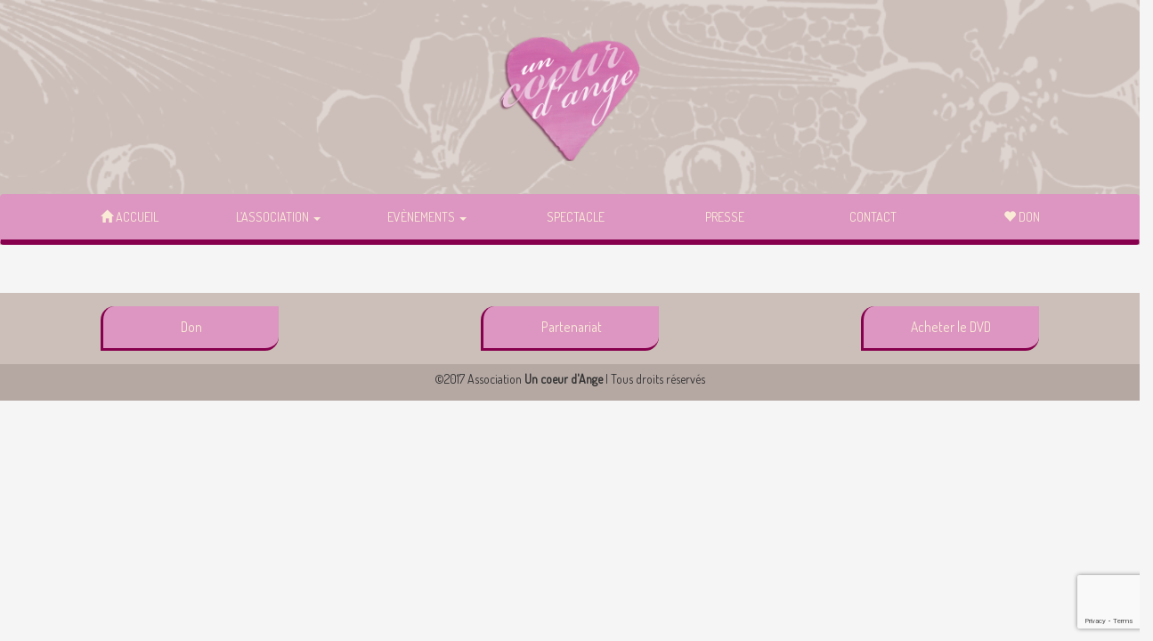

--- FILE ---
content_type: text/html; charset=UTF-8
request_url: https://uncoeurdange.fr/2017/03/28/aimer-2010/dsc_5552/
body_size: 9360
content:
<!DOCTYPE html>
<html lang="fr-FR">
    <head>
        <title>Un coeur d&#039;Ange</title>
        <meta charset="utf-8"  />
        <meta name="viewport" content="width=device-width, initial-scale=1">
        
        <!--Feuille de style bootstrap-->
        <link href="https://uncoeurdange.fr/wp-content/themes/coeur-d-ange/css/bootstrap.min.css" rel="stylesheet" media="all"/>
        
        <!--Styles-->
        <link href="https://uncoeurdange.fr/wp-content/themes/coeur-d-ange/style.css" rel="stylesheet" media="all" />
    
        <!-- Ma police Google -->
        <link href="https://fonts.googleapis.com/css?family=Dosis" rel="stylesheet"> 
        <link href="https://fonts.googleapis.com/css?family=Cookie" rel="stylesheet"> 
        <meta name='robots' content='index, follow, max-image-preview:large, max-snippet:-1, max-video-preview:-1' />

	<!-- This site is optimized with the Yoast SEO plugin v26.8 - https://yoast.com/product/yoast-seo-wordpress/ -->
	<link rel="canonical" href="https://uncoeurdange.fr/2017/03/28/aimer-2010/dsc_5552/" />
	<meta property="og:locale" content="fr_FR" />
	<meta property="og:type" content="article" />
	<meta property="og:title" content="DSC_5552 - Un coeur d&#039;Ange" />
	<meta property="og:description" content="une image du spectacle 2010 &#8211; Aimer" />
	<meta property="og:url" content="https://uncoeurdange.fr/2017/03/28/aimer-2010/dsc_5552/" />
	<meta property="og:site_name" content="Un coeur d&#039;Ange" />
	<meta property="article:modified_time" content="2017-05-09T13:57:10+00:00" />
	<meta property="og:image" content="https://uncoeurdange.fr/2017/03/28/aimer-2010/dsc_5552" />
	<meta property="og:image:width" content="800" />
	<meta property="og:image:height" content="535" />
	<meta property="og:image:type" content="image/jpeg" />
	<meta name="twitter:card" content="summary_large_image" />
	<script type="application/ld+json" class="yoast-schema-graph">{"@context":"https://schema.org","@graph":[{"@type":"WebPage","@id":"https://uncoeurdange.fr/2017/03/28/aimer-2010/dsc_5552/","url":"https://uncoeurdange.fr/2017/03/28/aimer-2010/dsc_5552/","name":"DSC_5552 - Un coeur d&#039;Ange","isPartOf":{"@id":"https://uncoeurdange.fr/#website"},"primaryImageOfPage":{"@id":"https://uncoeurdange.fr/2017/03/28/aimer-2010/dsc_5552/#primaryimage"},"image":{"@id":"https://uncoeurdange.fr/2017/03/28/aimer-2010/dsc_5552/#primaryimage"},"thumbnailUrl":"https://uncoeurdange.fr/wp-content/uploads/2017/05/DSC_5552.jpg","datePublished":"2017-05-09T13:56:31+00:00","dateModified":"2017-05-09T13:57:10+00:00","breadcrumb":{"@id":"https://uncoeurdange.fr/2017/03/28/aimer-2010/dsc_5552/#breadcrumb"},"inLanguage":"fr-FR","potentialAction":[{"@type":"ReadAction","target":["https://uncoeurdange.fr/2017/03/28/aimer-2010/dsc_5552/"]}]},{"@type":"ImageObject","inLanguage":"fr-FR","@id":"https://uncoeurdange.fr/2017/03/28/aimer-2010/dsc_5552/#primaryimage","url":"https://uncoeurdange.fr/wp-content/uploads/2017/05/DSC_5552.jpg","contentUrl":"https://uncoeurdange.fr/wp-content/uploads/2017/05/DSC_5552.jpg","width":800,"height":535},{"@type":"BreadcrumbList","@id":"https://uncoeurdange.fr/2017/03/28/aimer-2010/dsc_5552/#breadcrumb","itemListElement":[{"@type":"ListItem","position":1,"name":"Accueil","item":"https://uncoeurdange.fr/"},{"@type":"ListItem","position":2,"name":"Aimer &#8211; 2010","item":"https://uncoeurdange.fr/2017/03/28/aimer-2010/"},{"@type":"ListItem","position":3,"name":"DSC_5552"}]},{"@type":"WebSite","@id":"https://uncoeurdange.fr/#website","url":"https://uncoeurdange.fr/","name":"Un coeur d&#039;Ange","description":"","potentialAction":[{"@type":"SearchAction","target":{"@type":"EntryPoint","urlTemplate":"https://uncoeurdange.fr/?s={search_term_string}"},"query-input":{"@type":"PropertyValueSpecification","valueRequired":true,"valueName":"search_term_string"}}],"inLanguage":"fr-FR"}]}</script>
	<!-- / Yoast SEO plugin. -->


<link rel="alternate" title="oEmbed (JSON)" type="application/json+oembed" href="https://uncoeurdange.fr/wp-json/oembed/1.0/embed?url=https%3A%2F%2Funcoeurdange.fr%2F2017%2F03%2F28%2Faimer-2010%2Fdsc_5552%2F" />
<link rel="alternate" title="oEmbed (XML)" type="text/xml+oembed" href="https://uncoeurdange.fr/wp-json/oembed/1.0/embed?url=https%3A%2F%2Funcoeurdange.fr%2F2017%2F03%2F28%2Faimer-2010%2Fdsc_5552%2F&#038;format=xml" />
<style id='wp-img-auto-sizes-contain-inline-css' type='text/css'>
img:is([sizes=auto i],[sizes^="auto," i]){contain-intrinsic-size:3000px 1500px}
/*# sourceURL=wp-img-auto-sizes-contain-inline-css */
</style>
<style id='wp-emoji-styles-inline-css' type='text/css'>

	img.wp-smiley, img.emoji {
		display: inline !important;
		border: none !important;
		box-shadow: none !important;
		height: 1em !important;
		width: 1em !important;
		margin: 0 0.07em !important;
		vertical-align: -0.1em !important;
		background: none !important;
		padding: 0 !important;
	}
/*# sourceURL=wp-emoji-styles-inline-css */
</style>
<style id='wp-block-library-inline-css' type='text/css'>
:root{--wp-block-synced-color:#7a00df;--wp-block-synced-color--rgb:122,0,223;--wp-bound-block-color:var(--wp-block-synced-color);--wp-editor-canvas-background:#ddd;--wp-admin-theme-color:#007cba;--wp-admin-theme-color--rgb:0,124,186;--wp-admin-theme-color-darker-10:#006ba1;--wp-admin-theme-color-darker-10--rgb:0,107,160.5;--wp-admin-theme-color-darker-20:#005a87;--wp-admin-theme-color-darker-20--rgb:0,90,135;--wp-admin-border-width-focus:2px}@media (min-resolution:192dpi){:root{--wp-admin-border-width-focus:1.5px}}.wp-element-button{cursor:pointer}:root .has-very-light-gray-background-color{background-color:#eee}:root .has-very-dark-gray-background-color{background-color:#313131}:root .has-very-light-gray-color{color:#eee}:root .has-very-dark-gray-color{color:#313131}:root .has-vivid-green-cyan-to-vivid-cyan-blue-gradient-background{background:linear-gradient(135deg,#00d084,#0693e3)}:root .has-purple-crush-gradient-background{background:linear-gradient(135deg,#34e2e4,#4721fb 50%,#ab1dfe)}:root .has-hazy-dawn-gradient-background{background:linear-gradient(135deg,#faaca8,#dad0ec)}:root .has-subdued-olive-gradient-background{background:linear-gradient(135deg,#fafae1,#67a671)}:root .has-atomic-cream-gradient-background{background:linear-gradient(135deg,#fdd79a,#004a59)}:root .has-nightshade-gradient-background{background:linear-gradient(135deg,#330968,#31cdcf)}:root .has-midnight-gradient-background{background:linear-gradient(135deg,#020381,#2874fc)}:root{--wp--preset--font-size--normal:16px;--wp--preset--font-size--huge:42px}.has-regular-font-size{font-size:1em}.has-larger-font-size{font-size:2.625em}.has-normal-font-size{font-size:var(--wp--preset--font-size--normal)}.has-huge-font-size{font-size:var(--wp--preset--font-size--huge)}.has-text-align-center{text-align:center}.has-text-align-left{text-align:left}.has-text-align-right{text-align:right}.has-fit-text{white-space:nowrap!important}#end-resizable-editor-section{display:none}.aligncenter{clear:both}.items-justified-left{justify-content:flex-start}.items-justified-center{justify-content:center}.items-justified-right{justify-content:flex-end}.items-justified-space-between{justify-content:space-between}.screen-reader-text{border:0;clip-path:inset(50%);height:1px;margin:-1px;overflow:hidden;padding:0;position:absolute;width:1px;word-wrap:normal!important}.screen-reader-text:focus{background-color:#ddd;clip-path:none;color:#444;display:block;font-size:1em;height:auto;left:5px;line-height:normal;padding:15px 23px 14px;text-decoration:none;top:5px;width:auto;z-index:100000}html :where(.has-border-color){border-style:solid}html :where([style*=border-top-color]){border-top-style:solid}html :where([style*=border-right-color]){border-right-style:solid}html :where([style*=border-bottom-color]){border-bottom-style:solid}html :where([style*=border-left-color]){border-left-style:solid}html :where([style*=border-width]){border-style:solid}html :where([style*=border-top-width]){border-top-style:solid}html :where([style*=border-right-width]){border-right-style:solid}html :where([style*=border-bottom-width]){border-bottom-style:solid}html :where([style*=border-left-width]){border-left-style:solid}html :where(img[class*=wp-image-]){height:auto;max-width:100%}:where(figure){margin:0 0 1em}html :where(.is-position-sticky){--wp-admin--admin-bar--position-offset:var(--wp-admin--admin-bar--height,0px)}@media screen and (max-width:600px){html :where(.is-position-sticky){--wp-admin--admin-bar--position-offset:0px}}

/*# sourceURL=wp-block-library-inline-css */
</style><style id='global-styles-inline-css' type='text/css'>
:root{--wp--preset--aspect-ratio--square: 1;--wp--preset--aspect-ratio--4-3: 4/3;--wp--preset--aspect-ratio--3-4: 3/4;--wp--preset--aspect-ratio--3-2: 3/2;--wp--preset--aspect-ratio--2-3: 2/3;--wp--preset--aspect-ratio--16-9: 16/9;--wp--preset--aspect-ratio--9-16: 9/16;--wp--preset--color--black: #000000;--wp--preset--color--cyan-bluish-gray: #abb8c3;--wp--preset--color--white: #ffffff;--wp--preset--color--pale-pink: #f78da7;--wp--preset--color--vivid-red: #cf2e2e;--wp--preset--color--luminous-vivid-orange: #ff6900;--wp--preset--color--luminous-vivid-amber: #fcb900;--wp--preset--color--light-green-cyan: #7bdcb5;--wp--preset--color--vivid-green-cyan: #00d084;--wp--preset--color--pale-cyan-blue: #8ed1fc;--wp--preset--color--vivid-cyan-blue: #0693e3;--wp--preset--color--vivid-purple: #9b51e0;--wp--preset--gradient--vivid-cyan-blue-to-vivid-purple: linear-gradient(135deg,rgb(6,147,227) 0%,rgb(155,81,224) 100%);--wp--preset--gradient--light-green-cyan-to-vivid-green-cyan: linear-gradient(135deg,rgb(122,220,180) 0%,rgb(0,208,130) 100%);--wp--preset--gradient--luminous-vivid-amber-to-luminous-vivid-orange: linear-gradient(135deg,rgb(252,185,0) 0%,rgb(255,105,0) 100%);--wp--preset--gradient--luminous-vivid-orange-to-vivid-red: linear-gradient(135deg,rgb(255,105,0) 0%,rgb(207,46,46) 100%);--wp--preset--gradient--very-light-gray-to-cyan-bluish-gray: linear-gradient(135deg,rgb(238,238,238) 0%,rgb(169,184,195) 100%);--wp--preset--gradient--cool-to-warm-spectrum: linear-gradient(135deg,rgb(74,234,220) 0%,rgb(151,120,209) 20%,rgb(207,42,186) 40%,rgb(238,44,130) 60%,rgb(251,105,98) 80%,rgb(254,248,76) 100%);--wp--preset--gradient--blush-light-purple: linear-gradient(135deg,rgb(255,206,236) 0%,rgb(152,150,240) 100%);--wp--preset--gradient--blush-bordeaux: linear-gradient(135deg,rgb(254,205,165) 0%,rgb(254,45,45) 50%,rgb(107,0,62) 100%);--wp--preset--gradient--luminous-dusk: linear-gradient(135deg,rgb(255,203,112) 0%,rgb(199,81,192) 50%,rgb(65,88,208) 100%);--wp--preset--gradient--pale-ocean: linear-gradient(135deg,rgb(255,245,203) 0%,rgb(182,227,212) 50%,rgb(51,167,181) 100%);--wp--preset--gradient--electric-grass: linear-gradient(135deg,rgb(202,248,128) 0%,rgb(113,206,126) 100%);--wp--preset--gradient--midnight: linear-gradient(135deg,rgb(2,3,129) 0%,rgb(40,116,252) 100%);--wp--preset--font-size--small: 13px;--wp--preset--font-size--medium: 20px;--wp--preset--font-size--large: 36px;--wp--preset--font-size--x-large: 42px;--wp--preset--spacing--20: 0.44rem;--wp--preset--spacing--30: 0.67rem;--wp--preset--spacing--40: 1rem;--wp--preset--spacing--50: 1.5rem;--wp--preset--spacing--60: 2.25rem;--wp--preset--spacing--70: 3.38rem;--wp--preset--spacing--80: 5.06rem;--wp--preset--shadow--natural: 6px 6px 9px rgba(0, 0, 0, 0.2);--wp--preset--shadow--deep: 12px 12px 50px rgba(0, 0, 0, 0.4);--wp--preset--shadow--sharp: 6px 6px 0px rgba(0, 0, 0, 0.2);--wp--preset--shadow--outlined: 6px 6px 0px -3px rgb(255, 255, 255), 6px 6px rgb(0, 0, 0);--wp--preset--shadow--crisp: 6px 6px 0px rgb(0, 0, 0);}:where(.is-layout-flex){gap: 0.5em;}:where(.is-layout-grid){gap: 0.5em;}body .is-layout-flex{display: flex;}.is-layout-flex{flex-wrap: wrap;align-items: center;}.is-layout-flex > :is(*, div){margin: 0;}body .is-layout-grid{display: grid;}.is-layout-grid > :is(*, div){margin: 0;}:where(.wp-block-columns.is-layout-flex){gap: 2em;}:where(.wp-block-columns.is-layout-grid){gap: 2em;}:where(.wp-block-post-template.is-layout-flex){gap: 1.25em;}:where(.wp-block-post-template.is-layout-grid){gap: 1.25em;}.has-black-color{color: var(--wp--preset--color--black) !important;}.has-cyan-bluish-gray-color{color: var(--wp--preset--color--cyan-bluish-gray) !important;}.has-white-color{color: var(--wp--preset--color--white) !important;}.has-pale-pink-color{color: var(--wp--preset--color--pale-pink) !important;}.has-vivid-red-color{color: var(--wp--preset--color--vivid-red) !important;}.has-luminous-vivid-orange-color{color: var(--wp--preset--color--luminous-vivid-orange) !important;}.has-luminous-vivid-amber-color{color: var(--wp--preset--color--luminous-vivid-amber) !important;}.has-light-green-cyan-color{color: var(--wp--preset--color--light-green-cyan) !important;}.has-vivid-green-cyan-color{color: var(--wp--preset--color--vivid-green-cyan) !important;}.has-pale-cyan-blue-color{color: var(--wp--preset--color--pale-cyan-blue) !important;}.has-vivid-cyan-blue-color{color: var(--wp--preset--color--vivid-cyan-blue) !important;}.has-vivid-purple-color{color: var(--wp--preset--color--vivid-purple) !important;}.has-black-background-color{background-color: var(--wp--preset--color--black) !important;}.has-cyan-bluish-gray-background-color{background-color: var(--wp--preset--color--cyan-bluish-gray) !important;}.has-white-background-color{background-color: var(--wp--preset--color--white) !important;}.has-pale-pink-background-color{background-color: var(--wp--preset--color--pale-pink) !important;}.has-vivid-red-background-color{background-color: var(--wp--preset--color--vivid-red) !important;}.has-luminous-vivid-orange-background-color{background-color: var(--wp--preset--color--luminous-vivid-orange) !important;}.has-luminous-vivid-amber-background-color{background-color: var(--wp--preset--color--luminous-vivid-amber) !important;}.has-light-green-cyan-background-color{background-color: var(--wp--preset--color--light-green-cyan) !important;}.has-vivid-green-cyan-background-color{background-color: var(--wp--preset--color--vivid-green-cyan) !important;}.has-pale-cyan-blue-background-color{background-color: var(--wp--preset--color--pale-cyan-blue) !important;}.has-vivid-cyan-blue-background-color{background-color: var(--wp--preset--color--vivid-cyan-blue) !important;}.has-vivid-purple-background-color{background-color: var(--wp--preset--color--vivid-purple) !important;}.has-black-border-color{border-color: var(--wp--preset--color--black) !important;}.has-cyan-bluish-gray-border-color{border-color: var(--wp--preset--color--cyan-bluish-gray) !important;}.has-white-border-color{border-color: var(--wp--preset--color--white) !important;}.has-pale-pink-border-color{border-color: var(--wp--preset--color--pale-pink) !important;}.has-vivid-red-border-color{border-color: var(--wp--preset--color--vivid-red) !important;}.has-luminous-vivid-orange-border-color{border-color: var(--wp--preset--color--luminous-vivid-orange) !important;}.has-luminous-vivid-amber-border-color{border-color: var(--wp--preset--color--luminous-vivid-amber) !important;}.has-light-green-cyan-border-color{border-color: var(--wp--preset--color--light-green-cyan) !important;}.has-vivid-green-cyan-border-color{border-color: var(--wp--preset--color--vivid-green-cyan) !important;}.has-pale-cyan-blue-border-color{border-color: var(--wp--preset--color--pale-cyan-blue) !important;}.has-vivid-cyan-blue-border-color{border-color: var(--wp--preset--color--vivid-cyan-blue) !important;}.has-vivid-purple-border-color{border-color: var(--wp--preset--color--vivid-purple) !important;}.has-vivid-cyan-blue-to-vivid-purple-gradient-background{background: var(--wp--preset--gradient--vivid-cyan-blue-to-vivid-purple) !important;}.has-light-green-cyan-to-vivid-green-cyan-gradient-background{background: var(--wp--preset--gradient--light-green-cyan-to-vivid-green-cyan) !important;}.has-luminous-vivid-amber-to-luminous-vivid-orange-gradient-background{background: var(--wp--preset--gradient--luminous-vivid-amber-to-luminous-vivid-orange) !important;}.has-luminous-vivid-orange-to-vivid-red-gradient-background{background: var(--wp--preset--gradient--luminous-vivid-orange-to-vivid-red) !important;}.has-very-light-gray-to-cyan-bluish-gray-gradient-background{background: var(--wp--preset--gradient--very-light-gray-to-cyan-bluish-gray) !important;}.has-cool-to-warm-spectrum-gradient-background{background: var(--wp--preset--gradient--cool-to-warm-spectrum) !important;}.has-blush-light-purple-gradient-background{background: var(--wp--preset--gradient--blush-light-purple) !important;}.has-blush-bordeaux-gradient-background{background: var(--wp--preset--gradient--blush-bordeaux) !important;}.has-luminous-dusk-gradient-background{background: var(--wp--preset--gradient--luminous-dusk) !important;}.has-pale-ocean-gradient-background{background: var(--wp--preset--gradient--pale-ocean) !important;}.has-electric-grass-gradient-background{background: var(--wp--preset--gradient--electric-grass) !important;}.has-midnight-gradient-background{background: var(--wp--preset--gradient--midnight) !important;}.has-small-font-size{font-size: var(--wp--preset--font-size--small) !important;}.has-medium-font-size{font-size: var(--wp--preset--font-size--medium) !important;}.has-large-font-size{font-size: var(--wp--preset--font-size--large) !important;}.has-x-large-font-size{font-size: var(--wp--preset--font-size--x-large) !important;}
/*# sourceURL=global-styles-inline-css */
</style>

<style id='classic-theme-styles-inline-css' type='text/css'>
/*! This file is auto-generated */
.wp-block-button__link{color:#fff;background-color:#32373c;border-radius:9999px;box-shadow:none;text-decoration:none;padding:calc(.667em + 2px) calc(1.333em + 2px);font-size:1.125em}.wp-block-file__button{background:#32373c;color:#fff;text-decoration:none}
/*# sourceURL=/wp-includes/css/classic-themes.min.css */
</style>
<link rel='stylesheet' id='contact-form-7-css' href='https://uncoeurdange.fr/wp-content/plugins/contact-form-7/includes/css/styles.css?ver=6.1.4' type='text/css' media='all' />
<link rel='stylesheet' id='wp-mcm-styles-css' href='https://uncoeurdange.fr/wp-content/plugins/wp-media-category-management/css/wp-mcm-styles.css?ver=2.5.0.1' type='text/css' media='all' />
<link rel='stylesheet' id='shiftnav-css' href='https://uncoeurdange.fr/wp-content/plugins/shiftnav-responsive-mobile-menu/assets/css/shiftnav.min.css?ver=1.8.2' type='text/css' media='all' />
<link rel='stylesheet' id='shiftnav-font-awesome-css' href='https://uncoeurdange.fr/wp-content/plugins/shiftnav-responsive-mobile-menu/assets/css/fontawesome/css/font-awesome.min.css?ver=1.8.2' type='text/css' media='all' />
<link rel='stylesheet' id='shiftnav-light-css' href='https://uncoeurdange.fr/wp-content/plugins/shiftnav-responsive-mobile-menu/assets/css/skins/light.css?ver=1.8.2' type='text/css' media='all' />
<script type="text/javascript" src="https://uncoeurdange.fr/wp-includes/js/jquery/jquery.min.js?ver=3.7.1" id="jquery-core-js"></script>
<script type="text/javascript" src="https://uncoeurdange.fr/wp-includes/js/jquery/jquery-migrate.min.js?ver=3.4.1" id="jquery-migrate-js"></script>
<link rel="https://api.w.org/" href="https://uncoeurdange.fr/wp-json/" /><link rel="alternate" title="JSON" type="application/json" href="https://uncoeurdange.fr/wp-json/wp/v2/media/1610" /><link rel="EditURI" type="application/rsd+xml" title="RSD" href="https://uncoeurdange.fr/xmlrpc.php?rsd" />

<link rel='shortlink' href='https://uncoeurdange.fr/?p=1610' />

		<!-- ShiftNav CSS
	================================================================ -->
		<style type="text/css" id="shiftnav-dynamic-css">
				@media only screen and (min-width:960px){ #shiftnav-toggle-main, .shiftnav-toggle-mobile{ display:none; } .shiftnav-wrap { padding-top:0 !important; } }
	@media only screen and (max-width:959px){ #menu-menu{ display:none !important; } }

/** ShiftNav Custom Menu Styles (Customizer) **/
/* togglebar */
#shiftnav-toggle-main { background:#dc96c1; }


/** ShiftNav Custom Tweaks (General Settings) **/
.shiftnav.shiftnav-skin-light ul.shiftnav-menu li.menu-item.current-menu-item > .shiftnav-target, .shiftnav.shiftnav-skin-light ul.shiftnav-menu > li.shiftnav-sub-accordion.current-menu-ancestor > .shiftnav-target, .shiftnav.shiftnav-skin-light ul.shiftnav-menu > li.shiftnav-sub-shift.current-menu-ancestor > .shiftnav-target, .shiftnav.shiftnav-skin-light ul.shiftnav-menu li.menu-item ul.sub-menu .current-menu-item .shiftnav-target {
    color: #ffffff;
    /* background: #DC96C1 !important; */
}
.shiftnav.shiftnav-skin-light ul.shiftnav-menu li.menu-item.current-menu-item > .shiftnav-target, .shiftnav.shiftnav-skin-light ul.shiftnav-menu > li.shiftnav-sub-accordion.current-menu-ancestor > .shiftnav-target, .shiftnav.shiftnav-skin-light ul.shiftnav-menu > li.shiftnav-sub-shift.current-menu-ancestor > .shiftnav-target, .shiftnav.shiftnav-skin-light ul.shiftnav-menu li.menu-item ul.sub-menu .current-menu-item .shiftnav-target {
    color: #ffffff;
    background: #DC96C1 !important; }

.shiftnav.shiftnav-skin-light ul.shiftnav-menu ul.sub-menu li.menu-item > .shiftnav-target {
    color: #DC96C1;
    border-width: inherit;
    border-top-color: transparent;
    border-bottom-color: transparent;
    font-weight: normal;
    font-size: inherit;
}

/* Status: Loaded from Transient */
		</style>
		<!-- end ShiftNav CSS -->

	<link rel="icon" href="https://uncoeurdange.fr/wp-content/uploads/2017/03/faviconasso.ico" sizes="32x32" />
<link rel="icon" href="https://uncoeurdange.fr/wp-content/uploads/2017/03/faviconasso.ico" sizes="192x192" />
<link rel="apple-touch-icon" href="https://uncoeurdange.fr/wp-content/uploads/2017/03/faviconasso.ico" />
<meta name="msapplication-TileImage" content="https://uncoeurdange.fr/wp-content/uploads/2017/03/faviconasso.ico" />
        
        
    </head>
    
    <body class="attachment wp-singular attachment-template-default single single-attachment postid-1610 attachmentid-1610 attachment-jpeg wp-theme-coeur-d-ange">
        
         <!-- Début de la bannière -->
      <header id="banniere" class="color-10" "container-fluid">
          
          <!-- le logo -->
          <section class="row">
              <div class="col-md-2 col-md-offset-5">
          <h1 id="logo"><a href="https://uncoeurdange.fr" title="Page accueil"><span class="dsp-none">Un coeur d&#039;Ange</span></a></h1>
                  <p></p>
              </div>
          </section>
          
        
        <!-- La navigation-->
        <nav class="main-nav navbar color-6" role="navigation">
            
                
            <ul id="menu-menu" class="nav navbar-nav"><li itemscope="itemscope" itemtype="https://www.schema.org/SiteNavigationElement" id="menu-item-1447" class="menu-item menu-item-type-custom menu-item-object-custom menu-item-home menu-item-1447"><a title="glyphicon glyphicon-home" href="https://uncoeurdange.fr/"><span class="glyphicon glyphicon glyphicon-home" aria-hidden="true"></span>&nbsp;Accueil</a></li>
<li itemscope="itemscope" itemtype="https://www.schema.org/SiteNavigationElement" id="menu-item-1037" class="menu-item menu-item-type-post_type menu-item-object-page menu-item-has-children menu-item-1037 dropdown"><a title="L’association" href="#" data-toggle="dropdown" class="dropdown-toggle" aria-haspopup="true">L’association <span class="caret"></span></a>
<ul role="menu" class=" dropdown-menu" >
	<li itemscope="itemscope" itemtype="https://www.schema.org/SiteNavigationElement" id="menu-item-1402" class="menu-item menu-item-type-post_type menu-item-object-page menu-item-1402"><a title="Pourquoi?" href="https://uncoeurdange.fr/pourquoi/">Pourquoi?</a></li>
	<li itemscope="itemscope" itemtype="https://www.schema.org/SiteNavigationElement" id="menu-item-1451" class="menu-item menu-item-type-post_type menu-item-object-page menu-item-1451"><a title="La maladie" href="https://uncoeurdange.fr/la-maladie/">La maladie</a></li>
	<li itemscope="itemscope" itemtype="https://www.schema.org/SiteNavigationElement" id="menu-item-1384" class="menu-item menu-item-type-post_type menu-item-object-page menu-item-1384"><a title="Missions | Actions" href="https://uncoeurdange.fr/missions/">Missions | Actions</a></li>
	<li itemscope="itemscope" itemtype="https://www.schema.org/SiteNavigationElement" id="menu-item-186" class="menu-item menu-item-type-post_type menu-item-object-page menu-item-186"><a title="Les partenaires" href="https://uncoeurdange.fr/devenir-partenaire/">Les partenaires</a></li>
	<li itemscope="itemscope" itemtype="https://www.schema.org/SiteNavigationElement" id="menu-item-1456" class="menu-item menu-item-type-taxonomy menu-item-object-category menu-item-1456"><a title="Hommage" href="https://uncoeurdange.fr/category/hommage/">Hommage</a></li>
</ul>
</li>
<li itemscope="itemscope" itemtype="https://www.schema.org/SiteNavigationElement" id="menu-item-10" class="menu-item menu-item-type-post_type menu-item-object-page menu-item-has-children menu-item-10 dropdown"><a title="Evènements" href="#" data-toggle="dropdown" class="dropdown-toggle" aria-haspopup="true">Evènements <span class="caret"></span></a>
<ul role="menu" class=" dropdown-menu" >
	<li itemscope="itemscope" itemtype="https://www.schema.org/SiteNavigationElement" id="menu-item-499" class="menu-item menu-item-type-post_type menu-item-object-page menu-item-499"><a title="La Timone" href="https://uncoeurdange.fr/la-convention-timone/">La Timone</a></li>
	<li itemscope="itemscope" itemtype="https://www.schema.org/SiteNavigationElement" id="menu-item-1455" class="menu-item menu-item-type-taxonomy menu-item-object-category menu-item-1455"><a title="Implication Locale" href="https://uncoeurdange.fr/category/implication/">Implication Locale</a></li>
	<li itemscope="itemscope" itemtype="https://www.schema.org/SiteNavigationElement" id="menu-item-1452" class="menu-item menu-item-type-taxonomy menu-item-object-category menu-item-1452"><a title="Les voyages, les sorties et les petits plus" href="https://uncoeurdange.fr/category/voyage/">Les voyages, les sorties et les petits plus</a></li>
</ul>
</li>
<li itemscope="itemscope" itemtype="https://www.schema.org/SiteNavigationElement" id="menu-item-1445" class="menu-item menu-item-type-taxonomy menu-item-object-category menu-item-1445"><a title="Spectacle" href="https://uncoeurdange.fr/category/spectacle/">Spectacle</a></li>
<li itemscope="itemscope" itemtype="https://www.schema.org/SiteNavigationElement" id="menu-item-1493" class="menu-item menu-item-type-taxonomy menu-item-object-category menu-item-1493"><a title="Presse" href="https://uncoeurdange.fr/category/presse/">Presse</a></li>
<li itemscope="itemscope" itemtype="https://www.schema.org/SiteNavigationElement" id="menu-item-12" class="menu-item menu-item-type-post_type menu-item-object-page menu-item-12"><a title="Contact" href="https://uncoeurdange.fr/contact/">Contact</a></li>
<li itemscope="itemscope" itemtype="https://www.schema.org/SiteNavigationElement" id="menu-item-1247" class="menu-item menu-item-type-post_type menu-item-object-page menu-item-1247"><a title="glyphicon glyphicon-heart" href="https://uncoeurdange.fr/faire-un-don/"><span class="glyphicon glyphicon glyphicon-heart" aria-hidden="true"></span>&nbsp;Don</a></li>
</ul>           
           
          <!--fin de la navigation-->
          
    </header> <!-- Appel à l'en-tête -->

<main class="container">				
						

<!-- Choix du format d'article-->


        

</main>


<!-- le footer -->
    <footer id="footer"> <!--bloc couleur-->
        <!--navigation-->
            <nav class="menu-footer">
                
                <div class="menu-footer-container"><ul id="menu-footer" class="nav-footer"><li id="menu-item-1419" class="menu-item menu-item-type-post_type menu-item-object-page menu-item-1419"><a href="https://uncoeurdange.fr/faire-un-don/" title="glyphicon glyphicon-heart">Don</a></li>
<li id="menu-item-1427" class="menu-item menu-item-type-post_type menu-item-object-page menu-item-1427"><a href="https://uncoeurdange.fr/devenir-partenaire-2/">Partenariat</a></li>
<li id="menu-item-1426" class="menu-item menu-item-type-post_type menu-item-object-page menu-item-1426"><a href="https://uncoeurdange.fr/acheter-le-dvd/">Acheter le DVD</a></li>
</ul></div>            </nav>
                </div>

        
			<!--Copyright-->
        <section class="copyright">
            <p>©2017 Association <strong>Un coeur d'Ange</strong> | Tous droits réservés</p>
        </section>
				
</footer>							
    
	<script type="speculationrules">
{"prefetch":[{"source":"document","where":{"and":[{"href_matches":"/*"},{"not":{"href_matches":["/wp-*.php","/wp-admin/*","/wp-content/uploads/*","/wp-content/*","/wp-content/plugins/*","/wp-content/themes/coeur-d-ange/*","/*\\?(.+)"]}},{"not":{"selector_matches":"a[rel~=\"nofollow\"]"}},{"not":{"selector_matches":".no-prefetch, .no-prefetch a"}}]},"eagerness":"conservative"}]}
</script>



	<!-- ShiftNav #shiftnav-main -->
	<div class="shiftnav shiftnav-nojs shiftnav-shiftnav-main shiftnav-left-edge shiftnav-skin-light shiftnav-transition-standard" id="shiftnav-main" data-shiftnav-id="shiftnav-main">
		<div class="shiftnav-inner">

			
			<nav class="shiftnav-nav"><ul id="menu-menu-1" class="shiftnav-menu shiftnav-targets-default shiftnav-targets-text-default shiftnav-targets-icon-default shiftnav-indent-subs"><li class="menu-item menu-item-type-custom menu-item-object-custom menu-item-home menu-item-1447 shiftnav-depth-0"><a class="shiftnav-target"  title="glyphicon glyphicon-home" href="https://uncoeurdange.fr/">Accueil</a></li><li class="menu-item menu-item-type-post_type menu-item-object-page menu-item-has-children menu-item-1037 shiftnav-sub-always shiftnav-depth-0"><a class="shiftnav-target"  href="https://uncoeurdange.fr/lassociation/">L’association</a>
<ul class="sub-menu sub-menu-1">
<li class="menu-item menu-item-type-post_type menu-item-object-page menu-item-1402 shiftnav-depth-1"><a class="shiftnav-target"  href="https://uncoeurdange.fr/pourquoi/">Pourquoi?</a></li><li class="menu-item menu-item-type-post_type menu-item-object-page menu-item-1451 shiftnav-depth-1"><a class="shiftnav-target"  href="https://uncoeurdange.fr/la-maladie/">La maladie</a></li><li class="menu-item menu-item-type-post_type menu-item-object-page menu-item-1384 shiftnav-depth-1"><a class="shiftnav-target"  href="https://uncoeurdange.fr/missions/">Missions | Actions</a></li><li class="menu-item menu-item-type-post_type menu-item-object-page menu-item-186 shiftnav-depth-1"><a class="shiftnav-target"  href="https://uncoeurdange.fr/devenir-partenaire/">Les partenaires</a></li><li class="menu-item menu-item-type-taxonomy menu-item-object-category menu-item-1456 shiftnav-depth-1"><a class="shiftnav-target"  href="https://uncoeurdange.fr/category/hommage/">Hommage</a></li><li class="shiftnav-retract"><a tabindex="0" class="shiftnav-target"><i class="fa fa-chevron-left"></i> Back</a></li></ul>
</li><li class="menu-item menu-item-type-post_type menu-item-object-page menu-item-has-children menu-item-10 shiftnav-sub-always shiftnav-depth-0"><a class="shiftnav-target"  href="https://uncoeurdange.fr/nos-actions/">Evènements</a>
<ul class="sub-menu sub-menu-1">
<li class="menu-item menu-item-type-post_type menu-item-object-page menu-item-499 shiftnav-depth-1"><a class="shiftnav-target"  href="https://uncoeurdange.fr/la-convention-timone/">La Timone</a></li><li class="menu-item menu-item-type-taxonomy menu-item-object-category menu-item-1455 shiftnav-depth-1"><a class="shiftnav-target"  href="https://uncoeurdange.fr/category/implication/">Implication Locale</a></li><li class="menu-item menu-item-type-taxonomy menu-item-object-category menu-item-1452 shiftnav-depth-1"><a class="shiftnav-target"  href="https://uncoeurdange.fr/category/voyage/">Les voyages, les sorties et les petits plus</a></li><li class="shiftnav-retract"><a tabindex="0" class="shiftnav-target"><i class="fa fa-chevron-left"></i> Back</a></li></ul>
</li><li class="menu-item menu-item-type-taxonomy menu-item-object-category menu-item-1445 shiftnav-depth-0"><a class="shiftnav-target"  href="https://uncoeurdange.fr/category/spectacle/">Spectacle</a></li><li class="menu-item menu-item-type-taxonomy menu-item-object-category menu-item-1493 shiftnav-depth-0"><a class="shiftnav-target"  href="https://uncoeurdange.fr/category/presse/">Presse</a></li><li class="menu-item menu-item-type-post_type menu-item-object-page menu-item-12 shiftnav-depth-0"><a class="shiftnav-target"  href="https://uncoeurdange.fr/contact/">Contact</a></li><li class="menu-item menu-item-type-post_type menu-item-object-page menu-item-1247 shiftnav-depth-0"><a class="shiftnav-target"  title="glyphicon glyphicon-heart" href="https://uncoeurdange.fr/faire-un-don/">Don</a></li></ul></nav>
			<button class="shiftnav-sr-close shiftnav-sr-only shiftnav-sr-only-focusable">
				&times; Close Panel			</button>

		</div><!-- /.shiftnav-inner -->
	</div><!-- /.shiftnav #shiftnav-main -->


	<script type="text/javascript" src="https://uncoeurdange.fr/wp-includes/js/dist/hooks.min.js?ver=dd5603f07f9220ed27f1" id="wp-hooks-js"></script>
<script type="text/javascript" src="https://uncoeurdange.fr/wp-includes/js/dist/i18n.min.js?ver=c26c3dc7bed366793375" id="wp-i18n-js"></script>
<script type="text/javascript" id="wp-i18n-js-after">
/* <![CDATA[ */
wp.i18n.setLocaleData( { 'text direction\u0004ltr': [ 'ltr' ] } );
//# sourceURL=wp-i18n-js-after
/* ]]> */
</script>
<script type="text/javascript" src="https://uncoeurdange.fr/wp-content/plugins/contact-form-7/includes/swv/js/index.js?ver=6.1.4" id="swv-js"></script>
<script type="text/javascript" id="contact-form-7-js-translations">
/* <![CDATA[ */
( function( domain, translations ) {
	var localeData = translations.locale_data[ domain ] || translations.locale_data.messages;
	localeData[""].domain = domain;
	wp.i18n.setLocaleData( localeData, domain );
} )( "contact-form-7", {"translation-revision-date":"2025-02-06 12:02:14+0000","generator":"GlotPress\/4.0.1","domain":"messages","locale_data":{"messages":{"":{"domain":"messages","plural-forms":"nplurals=2; plural=n > 1;","lang":"fr"},"This contact form is placed in the wrong place.":["Ce formulaire de contact est plac\u00e9 dans un mauvais endroit."],"Error:":["Erreur\u00a0:"]}},"comment":{"reference":"includes\/js\/index.js"}} );
//# sourceURL=contact-form-7-js-translations
/* ]]> */
</script>
<script type="text/javascript" id="contact-form-7-js-before">
/* <![CDATA[ */
var wpcf7 = {
    "api": {
        "root": "https:\/\/uncoeurdange.fr\/wp-json\/",
        "namespace": "contact-form-7\/v1"
    }
};
//# sourceURL=contact-form-7-js-before
/* ]]> */
</script>
<script type="text/javascript" src="https://uncoeurdange.fr/wp-content/plugins/contact-form-7/includes/js/index.js?ver=6.1.4" id="contact-form-7-js"></script>
<script type="text/javascript" src="https://www.google.com/recaptcha/api.js?render=6LeCQ5QUAAAAAC0UvW5Y0-iQXKQLpl7X5FqFwYYH&amp;ver=3.0" id="google-recaptcha-js"></script>
<script type="text/javascript" src="https://uncoeurdange.fr/wp-includes/js/dist/vendor/wp-polyfill.min.js?ver=3.15.0" id="wp-polyfill-js"></script>
<script type="text/javascript" id="wpcf7-recaptcha-js-before">
/* <![CDATA[ */
var wpcf7_recaptcha = {
    "sitekey": "6LeCQ5QUAAAAAC0UvW5Y0-iQXKQLpl7X5FqFwYYH",
    "actions": {
        "homepage": "homepage",
        "contactform": "contactform"
    }
};
//# sourceURL=wpcf7-recaptcha-js-before
/* ]]> */
</script>
<script type="text/javascript" src="https://uncoeurdange.fr/wp-content/plugins/contact-form-7/modules/recaptcha/index.js?ver=6.1.4" id="wpcf7-recaptcha-js"></script>
<script type="text/javascript" id="shiftnav-js-extra">
/* <![CDATA[ */
var shiftnav_data = {"shift_body":"off","shift_body_wrapper":"","lock_body":"on","lock_body_x":"off","open_current":"off","collapse_accordions":"off","scroll_panel":"on","breakpoint":"960","v":"1.8.2","pro":"0","touch_off_close":"on","scroll_offset":"100","disable_transforms":"off","close_on_target_click":"off","scroll_top_boundary":"50","scroll_tolerance":"10","process_uber_segments":"on"};
//# sourceURL=shiftnav-js-extra
/* ]]> */
</script>
<script type="text/javascript" src="https://uncoeurdange.fr/wp-content/plugins/shiftnav-responsive-mobile-menu/assets/js/shiftnav.min.js?ver=1.8.2" id="shiftnav-js"></script>
<script id="wp-emoji-settings" type="application/json">
{"baseUrl":"https://s.w.org/images/core/emoji/17.0.2/72x72/","ext":".png","svgUrl":"https://s.w.org/images/core/emoji/17.0.2/svg/","svgExt":".svg","source":{"concatemoji":"https://uncoeurdange.fr/wp-includes/js/wp-emoji-release.min.js?ver=c833fd8e7ed0aa63d5535553e76d47dd"}}
</script>
<script type="module">
/* <![CDATA[ */
/*! This file is auto-generated */
const a=JSON.parse(document.getElementById("wp-emoji-settings").textContent),o=(window._wpemojiSettings=a,"wpEmojiSettingsSupports"),s=["flag","emoji"];function i(e){try{var t={supportTests:e,timestamp:(new Date).valueOf()};sessionStorage.setItem(o,JSON.stringify(t))}catch(e){}}function c(e,t,n){e.clearRect(0,0,e.canvas.width,e.canvas.height),e.fillText(t,0,0);t=new Uint32Array(e.getImageData(0,0,e.canvas.width,e.canvas.height).data);e.clearRect(0,0,e.canvas.width,e.canvas.height),e.fillText(n,0,0);const a=new Uint32Array(e.getImageData(0,0,e.canvas.width,e.canvas.height).data);return t.every((e,t)=>e===a[t])}function p(e,t){e.clearRect(0,0,e.canvas.width,e.canvas.height),e.fillText(t,0,0);var n=e.getImageData(16,16,1,1);for(let e=0;e<n.data.length;e++)if(0!==n.data[e])return!1;return!0}function u(e,t,n,a){switch(t){case"flag":return n(e,"\ud83c\udff3\ufe0f\u200d\u26a7\ufe0f","\ud83c\udff3\ufe0f\u200b\u26a7\ufe0f")?!1:!n(e,"\ud83c\udde8\ud83c\uddf6","\ud83c\udde8\u200b\ud83c\uddf6")&&!n(e,"\ud83c\udff4\udb40\udc67\udb40\udc62\udb40\udc65\udb40\udc6e\udb40\udc67\udb40\udc7f","\ud83c\udff4\u200b\udb40\udc67\u200b\udb40\udc62\u200b\udb40\udc65\u200b\udb40\udc6e\u200b\udb40\udc67\u200b\udb40\udc7f");case"emoji":return!a(e,"\ud83e\u1fac8")}return!1}function f(e,t,n,a){let r;const o=(r="undefined"!=typeof WorkerGlobalScope&&self instanceof WorkerGlobalScope?new OffscreenCanvas(300,150):document.createElement("canvas")).getContext("2d",{willReadFrequently:!0}),s=(o.textBaseline="top",o.font="600 32px Arial",{});return e.forEach(e=>{s[e]=t(o,e,n,a)}),s}function r(e){var t=document.createElement("script");t.src=e,t.defer=!0,document.head.appendChild(t)}a.supports={everything:!0,everythingExceptFlag:!0},new Promise(t=>{let n=function(){try{var e=JSON.parse(sessionStorage.getItem(o));if("object"==typeof e&&"number"==typeof e.timestamp&&(new Date).valueOf()<e.timestamp+604800&&"object"==typeof e.supportTests)return e.supportTests}catch(e){}return null}();if(!n){if("undefined"!=typeof Worker&&"undefined"!=typeof OffscreenCanvas&&"undefined"!=typeof URL&&URL.createObjectURL&&"undefined"!=typeof Blob)try{var e="postMessage("+f.toString()+"("+[JSON.stringify(s),u.toString(),c.toString(),p.toString()].join(",")+"));",a=new Blob([e],{type:"text/javascript"});const r=new Worker(URL.createObjectURL(a),{name:"wpTestEmojiSupports"});return void(r.onmessage=e=>{i(n=e.data),r.terminate(),t(n)})}catch(e){}i(n=f(s,u,c,p))}t(n)}).then(e=>{for(const n in e)a.supports[n]=e[n],a.supports.everything=a.supports.everything&&a.supports[n],"flag"!==n&&(a.supports.everythingExceptFlag=a.supports.everythingExceptFlag&&a.supports[n]);var t;a.supports.everythingExceptFlag=a.supports.everythingExceptFlag&&!a.supports.flag,a.supports.everything||((t=a.source||{}).concatemoji?r(t.concatemoji):t.wpemoji&&t.twemoji&&(r(t.twemoji),r(t.wpemoji)))});
//# sourceURL=https://uncoeurdange.fr/wp-includes/js/wp-emoji-loader.min.js
/* ]]> */
</script>
<script>
  (function(i,s,o,g,r,a,m){i['GoogleAnalyticsObject']=r;i[r]=i[r]||function(){
  (i[r].q=i[r].q||[]).push(arguments)},i[r].l=1*new Date();a=s.createElement(o),
  m=s.getElementsByTagName(o)[0];a.async=1;a.src=g;m.parentNode.insertBefore(a,m)
  })(window,document,'script','https://www.google-analytics.com/analytics.js','ga');

  ga('create', 'UA-102495741-1', 'auto');
  ga('send', 'pageview');

</script>
</body>
</html>
 <!-- Appel au pied de page -->


--- FILE ---
content_type: text/html; charset=utf-8
request_url: https://www.google.com/recaptcha/api2/anchor?ar=1&k=6LeCQ5QUAAAAAC0UvW5Y0-iQXKQLpl7X5FqFwYYH&co=aHR0cHM6Ly91bmNvZXVyZGFuZ2UuZnI6NDQz&hl=en&v=PoyoqOPhxBO7pBk68S4YbpHZ&size=invisible&anchor-ms=20000&execute-ms=30000&cb=otr0nvefdo5b
body_size: 48595
content:
<!DOCTYPE HTML><html dir="ltr" lang="en"><head><meta http-equiv="Content-Type" content="text/html; charset=UTF-8">
<meta http-equiv="X-UA-Compatible" content="IE=edge">
<title>reCAPTCHA</title>
<style type="text/css">
/* cyrillic-ext */
@font-face {
  font-family: 'Roboto';
  font-style: normal;
  font-weight: 400;
  font-stretch: 100%;
  src: url(//fonts.gstatic.com/s/roboto/v48/KFO7CnqEu92Fr1ME7kSn66aGLdTylUAMa3GUBHMdazTgWw.woff2) format('woff2');
  unicode-range: U+0460-052F, U+1C80-1C8A, U+20B4, U+2DE0-2DFF, U+A640-A69F, U+FE2E-FE2F;
}
/* cyrillic */
@font-face {
  font-family: 'Roboto';
  font-style: normal;
  font-weight: 400;
  font-stretch: 100%;
  src: url(//fonts.gstatic.com/s/roboto/v48/KFO7CnqEu92Fr1ME7kSn66aGLdTylUAMa3iUBHMdazTgWw.woff2) format('woff2');
  unicode-range: U+0301, U+0400-045F, U+0490-0491, U+04B0-04B1, U+2116;
}
/* greek-ext */
@font-face {
  font-family: 'Roboto';
  font-style: normal;
  font-weight: 400;
  font-stretch: 100%;
  src: url(//fonts.gstatic.com/s/roboto/v48/KFO7CnqEu92Fr1ME7kSn66aGLdTylUAMa3CUBHMdazTgWw.woff2) format('woff2');
  unicode-range: U+1F00-1FFF;
}
/* greek */
@font-face {
  font-family: 'Roboto';
  font-style: normal;
  font-weight: 400;
  font-stretch: 100%;
  src: url(//fonts.gstatic.com/s/roboto/v48/KFO7CnqEu92Fr1ME7kSn66aGLdTylUAMa3-UBHMdazTgWw.woff2) format('woff2');
  unicode-range: U+0370-0377, U+037A-037F, U+0384-038A, U+038C, U+038E-03A1, U+03A3-03FF;
}
/* math */
@font-face {
  font-family: 'Roboto';
  font-style: normal;
  font-weight: 400;
  font-stretch: 100%;
  src: url(//fonts.gstatic.com/s/roboto/v48/KFO7CnqEu92Fr1ME7kSn66aGLdTylUAMawCUBHMdazTgWw.woff2) format('woff2');
  unicode-range: U+0302-0303, U+0305, U+0307-0308, U+0310, U+0312, U+0315, U+031A, U+0326-0327, U+032C, U+032F-0330, U+0332-0333, U+0338, U+033A, U+0346, U+034D, U+0391-03A1, U+03A3-03A9, U+03B1-03C9, U+03D1, U+03D5-03D6, U+03F0-03F1, U+03F4-03F5, U+2016-2017, U+2034-2038, U+203C, U+2040, U+2043, U+2047, U+2050, U+2057, U+205F, U+2070-2071, U+2074-208E, U+2090-209C, U+20D0-20DC, U+20E1, U+20E5-20EF, U+2100-2112, U+2114-2115, U+2117-2121, U+2123-214F, U+2190, U+2192, U+2194-21AE, U+21B0-21E5, U+21F1-21F2, U+21F4-2211, U+2213-2214, U+2216-22FF, U+2308-230B, U+2310, U+2319, U+231C-2321, U+2336-237A, U+237C, U+2395, U+239B-23B7, U+23D0, U+23DC-23E1, U+2474-2475, U+25AF, U+25B3, U+25B7, U+25BD, U+25C1, U+25CA, U+25CC, U+25FB, U+266D-266F, U+27C0-27FF, U+2900-2AFF, U+2B0E-2B11, U+2B30-2B4C, U+2BFE, U+3030, U+FF5B, U+FF5D, U+1D400-1D7FF, U+1EE00-1EEFF;
}
/* symbols */
@font-face {
  font-family: 'Roboto';
  font-style: normal;
  font-weight: 400;
  font-stretch: 100%;
  src: url(//fonts.gstatic.com/s/roboto/v48/KFO7CnqEu92Fr1ME7kSn66aGLdTylUAMaxKUBHMdazTgWw.woff2) format('woff2');
  unicode-range: U+0001-000C, U+000E-001F, U+007F-009F, U+20DD-20E0, U+20E2-20E4, U+2150-218F, U+2190, U+2192, U+2194-2199, U+21AF, U+21E6-21F0, U+21F3, U+2218-2219, U+2299, U+22C4-22C6, U+2300-243F, U+2440-244A, U+2460-24FF, U+25A0-27BF, U+2800-28FF, U+2921-2922, U+2981, U+29BF, U+29EB, U+2B00-2BFF, U+4DC0-4DFF, U+FFF9-FFFB, U+10140-1018E, U+10190-1019C, U+101A0, U+101D0-101FD, U+102E0-102FB, U+10E60-10E7E, U+1D2C0-1D2D3, U+1D2E0-1D37F, U+1F000-1F0FF, U+1F100-1F1AD, U+1F1E6-1F1FF, U+1F30D-1F30F, U+1F315, U+1F31C, U+1F31E, U+1F320-1F32C, U+1F336, U+1F378, U+1F37D, U+1F382, U+1F393-1F39F, U+1F3A7-1F3A8, U+1F3AC-1F3AF, U+1F3C2, U+1F3C4-1F3C6, U+1F3CA-1F3CE, U+1F3D4-1F3E0, U+1F3ED, U+1F3F1-1F3F3, U+1F3F5-1F3F7, U+1F408, U+1F415, U+1F41F, U+1F426, U+1F43F, U+1F441-1F442, U+1F444, U+1F446-1F449, U+1F44C-1F44E, U+1F453, U+1F46A, U+1F47D, U+1F4A3, U+1F4B0, U+1F4B3, U+1F4B9, U+1F4BB, U+1F4BF, U+1F4C8-1F4CB, U+1F4D6, U+1F4DA, U+1F4DF, U+1F4E3-1F4E6, U+1F4EA-1F4ED, U+1F4F7, U+1F4F9-1F4FB, U+1F4FD-1F4FE, U+1F503, U+1F507-1F50B, U+1F50D, U+1F512-1F513, U+1F53E-1F54A, U+1F54F-1F5FA, U+1F610, U+1F650-1F67F, U+1F687, U+1F68D, U+1F691, U+1F694, U+1F698, U+1F6AD, U+1F6B2, U+1F6B9-1F6BA, U+1F6BC, U+1F6C6-1F6CF, U+1F6D3-1F6D7, U+1F6E0-1F6EA, U+1F6F0-1F6F3, U+1F6F7-1F6FC, U+1F700-1F7FF, U+1F800-1F80B, U+1F810-1F847, U+1F850-1F859, U+1F860-1F887, U+1F890-1F8AD, U+1F8B0-1F8BB, U+1F8C0-1F8C1, U+1F900-1F90B, U+1F93B, U+1F946, U+1F984, U+1F996, U+1F9E9, U+1FA00-1FA6F, U+1FA70-1FA7C, U+1FA80-1FA89, U+1FA8F-1FAC6, U+1FACE-1FADC, U+1FADF-1FAE9, U+1FAF0-1FAF8, U+1FB00-1FBFF;
}
/* vietnamese */
@font-face {
  font-family: 'Roboto';
  font-style: normal;
  font-weight: 400;
  font-stretch: 100%;
  src: url(//fonts.gstatic.com/s/roboto/v48/KFO7CnqEu92Fr1ME7kSn66aGLdTylUAMa3OUBHMdazTgWw.woff2) format('woff2');
  unicode-range: U+0102-0103, U+0110-0111, U+0128-0129, U+0168-0169, U+01A0-01A1, U+01AF-01B0, U+0300-0301, U+0303-0304, U+0308-0309, U+0323, U+0329, U+1EA0-1EF9, U+20AB;
}
/* latin-ext */
@font-face {
  font-family: 'Roboto';
  font-style: normal;
  font-weight: 400;
  font-stretch: 100%;
  src: url(//fonts.gstatic.com/s/roboto/v48/KFO7CnqEu92Fr1ME7kSn66aGLdTylUAMa3KUBHMdazTgWw.woff2) format('woff2');
  unicode-range: U+0100-02BA, U+02BD-02C5, U+02C7-02CC, U+02CE-02D7, U+02DD-02FF, U+0304, U+0308, U+0329, U+1D00-1DBF, U+1E00-1E9F, U+1EF2-1EFF, U+2020, U+20A0-20AB, U+20AD-20C0, U+2113, U+2C60-2C7F, U+A720-A7FF;
}
/* latin */
@font-face {
  font-family: 'Roboto';
  font-style: normal;
  font-weight: 400;
  font-stretch: 100%;
  src: url(//fonts.gstatic.com/s/roboto/v48/KFO7CnqEu92Fr1ME7kSn66aGLdTylUAMa3yUBHMdazQ.woff2) format('woff2');
  unicode-range: U+0000-00FF, U+0131, U+0152-0153, U+02BB-02BC, U+02C6, U+02DA, U+02DC, U+0304, U+0308, U+0329, U+2000-206F, U+20AC, U+2122, U+2191, U+2193, U+2212, U+2215, U+FEFF, U+FFFD;
}
/* cyrillic-ext */
@font-face {
  font-family: 'Roboto';
  font-style: normal;
  font-weight: 500;
  font-stretch: 100%;
  src: url(//fonts.gstatic.com/s/roboto/v48/KFO7CnqEu92Fr1ME7kSn66aGLdTylUAMa3GUBHMdazTgWw.woff2) format('woff2');
  unicode-range: U+0460-052F, U+1C80-1C8A, U+20B4, U+2DE0-2DFF, U+A640-A69F, U+FE2E-FE2F;
}
/* cyrillic */
@font-face {
  font-family: 'Roboto';
  font-style: normal;
  font-weight: 500;
  font-stretch: 100%;
  src: url(//fonts.gstatic.com/s/roboto/v48/KFO7CnqEu92Fr1ME7kSn66aGLdTylUAMa3iUBHMdazTgWw.woff2) format('woff2');
  unicode-range: U+0301, U+0400-045F, U+0490-0491, U+04B0-04B1, U+2116;
}
/* greek-ext */
@font-face {
  font-family: 'Roboto';
  font-style: normal;
  font-weight: 500;
  font-stretch: 100%;
  src: url(//fonts.gstatic.com/s/roboto/v48/KFO7CnqEu92Fr1ME7kSn66aGLdTylUAMa3CUBHMdazTgWw.woff2) format('woff2');
  unicode-range: U+1F00-1FFF;
}
/* greek */
@font-face {
  font-family: 'Roboto';
  font-style: normal;
  font-weight: 500;
  font-stretch: 100%;
  src: url(//fonts.gstatic.com/s/roboto/v48/KFO7CnqEu92Fr1ME7kSn66aGLdTylUAMa3-UBHMdazTgWw.woff2) format('woff2');
  unicode-range: U+0370-0377, U+037A-037F, U+0384-038A, U+038C, U+038E-03A1, U+03A3-03FF;
}
/* math */
@font-face {
  font-family: 'Roboto';
  font-style: normal;
  font-weight: 500;
  font-stretch: 100%;
  src: url(//fonts.gstatic.com/s/roboto/v48/KFO7CnqEu92Fr1ME7kSn66aGLdTylUAMawCUBHMdazTgWw.woff2) format('woff2');
  unicode-range: U+0302-0303, U+0305, U+0307-0308, U+0310, U+0312, U+0315, U+031A, U+0326-0327, U+032C, U+032F-0330, U+0332-0333, U+0338, U+033A, U+0346, U+034D, U+0391-03A1, U+03A3-03A9, U+03B1-03C9, U+03D1, U+03D5-03D6, U+03F0-03F1, U+03F4-03F5, U+2016-2017, U+2034-2038, U+203C, U+2040, U+2043, U+2047, U+2050, U+2057, U+205F, U+2070-2071, U+2074-208E, U+2090-209C, U+20D0-20DC, U+20E1, U+20E5-20EF, U+2100-2112, U+2114-2115, U+2117-2121, U+2123-214F, U+2190, U+2192, U+2194-21AE, U+21B0-21E5, U+21F1-21F2, U+21F4-2211, U+2213-2214, U+2216-22FF, U+2308-230B, U+2310, U+2319, U+231C-2321, U+2336-237A, U+237C, U+2395, U+239B-23B7, U+23D0, U+23DC-23E1, U+2474-2475, U+25AF, U+25B3, U+25B7, U+25BD, U+25C1, U+25CA, U+25CC, U+25FB, U+266D-266F, U+27C0-27FF, U+2900-2AFF, U+2B0E-2B11, U+2B30-2B4C, U+2BFE, U+3030, U+FF5B, U+FF5D, U+1D400-1D7FF, U+1EE00-1EEFF;
}
/* symbols */
@font-face {
  font-family: 'Roboto';
  font-style: normal;
  font-weight: 500;
  font-stretch: 100%;
  src: url(//fonts.gstatic.com/s/roboto/v48/KFO7CnqEu92Fr1ME7kSn66aGLdTylUAMaxKUBHMdazTgWw.woff2) format('woff2');
  unicode-range: U+0001-000C, U+000E-001F, U+007F-009F, U+20DD-20E0, U+20E2-20E4, U+2150-218F, U+2190, U+2192, U+2194-2199, U+21AF, U+21E6-21F0, U+21F3, U+2218-2219, U+2299, U+22C4-22C6, U+2300-243F, U+2440-244A, U+2460-24FF, U+25A0-27BF, U+2800-28FF, U+2921-2922, U+2981, U+29BF, U+29EB, U+2B00-2BFF, U+4DC0-4DFF, U+FFF9-FFFB, U+10140-1018E, U+10190-1019C, U+101A0, U+101D0-101FD, U+102E0-102FB, U+10E60-10E7E, U+1D2C0-1D2D3, U+1D2E0-1D37F, U+1F000-1F0FF, U+1F100-1F1AD, U+1F1E6-1F1FF, U+1F30D-1F30F, U+1F315, U+1F31C, U+1F31E, U+1F320-1F32C, U+1F336, U+1F378, U+1F37D, U+1F382, U+1F393-1F39F, U+1F3A7-1F3A8, U+1F3AC-1F3AF, U+1F3C2, U+1F3C4-1F3C6, U+1F3CA-1F3CE, U+1F3D4-1F3E0, U+1F3ED, U+1F3F1-1F3F3, U+1F3F5-1F3F7, U+1F408, U+1F415, U+1F41F, U+1F426, U+1F43F, U+1F441-1F442, U+1F444, U+1F446-1F449, U+1F44C-1F44E, U+1F453, U+1F46A, U+1F47D, U+1F4A3, U+1F4B0, U+1F4B3, U+1F4B9, U+1F4BB, U+1F4BF, U+1F4C8-1F4CB, U+1F4D6, U+1F4DA, U+1F4DF, U+1F4E3-1F4E6, U+1F4EA-1F4ED, U+1F4F7, U+1F4F9-1F4FB, U+1F4FD-1F4FE, U+1F503, U+1F507-1F50B, U+1F50D, U+1F512-1F513, U+1F53E-1F54A, U+1F54F-1F5FA, U+1F610, U+1F650-1F67F, U+1F687, U+1F68D, U+1F691, U+1F694, U+1F698, U+1F6AD, U+1F6B2, U+1F6B9-1F6BA, U+1F6BC, U+1F6C6-1F6CF, U+1F6D3-1F6D7, U+1F6E0-1F6EA, U+1F6F0-1F6F3, U+1F6F7-1F6FC, U+1F700-1F7FF, U+1F800-1F80B, U+1F810-1F847, U+1F850-1F859, U+1F860-1F887, U+1F890-1F8AD, U+1F8B0-1F8BB, U+1F8C0-1F8C1, U+1F900-1F90B, U+1F93B, U+1F946, U+1F984, U+1F996, U+1F9E9, U+1FA00-1FA6F, U+1FA70-1FA7C, U+1FA80-1FA89, U+1FA8F-1FAC6, U+1FACE-1FADC, U+1FADF-1FAE9, U+1FAF0-1FAF8, U+1FB00-1FBFF;
}
/* vietnamese */
@font-face {
  font-family: 'Roboto';
  font-style: normal;
  font-weight: 500;
  font-stretch: 100%;
  src: url(//fonts.gstatic.com/s/roboto/v48/KFO7CnqEu92Fr1ME7kSn66aGLdTylUAMa3OUBHMdazTgWw.woff2) format('woff2');
  unicode-range: U+0102-0103, U+0110-0111, U+0128-0129, U+0168-0169, U+01A0-01A1, U+01AF-01B0, U+0300-0301, U+0303-0304, U+0308-0309, U+0323, U+0329, U+1EA0-1EF9, U+20AB;
}
/* latin-ext */
@font-face {
  font-family: 'Roboto';
  font-style: normal;
  font-weight: 500;
  font-stretch: 100%;
  src: url(//fonts.gstatic.com/s/roboto/v48/KFO7CnqEu92Fr1ME7kSn66aGLdTylUAMa3KUBHMdazTgWw.woff2) format('woff2');
  unicode-range: U+0100-02BA, U+02BD-02C5, U+02C7-02CC, U+02CE-02D7, U+02DD-02FF, U+0304, U+0308, U+0329, U+1D00-1DBF, U+1E00-1E9F, U+1EF2-1EFF, U+2020, U+20A0-20AB, U+20AD-20C0, U+2113, U+2C60-2C7F, U+A720-A7FF;
}
/* latin */
@font-face {
  font-family: 'Roboto';
  font-style: normal;
  font-weight: 500;
  font-stretch: 100%;
  src: url(//fonts.gstatic.com/s/roboto/v48/KFO7CnqEu92Fr1ME7kSn66aGLdTylUAMa3yUBHMdazQ.woff2) format('woff2');
  unicode-range: U+0000-00FF, U+0131, U+0152-0153, U+02BB-02BC, U+02C6, U+02DA, U+02DC, U+0304, U+0308, U+0329, U+2000-206F, U+20AC, U+2122, U+2191, U+2193, U+2212, U+2215, U+FEFF, U+FFFD;
}
/* cyrillic-ext */
@font-face {
  font-family: 'Roboto';
  font-style: normal;
  font-weight: 900;
  font-stretch: 100%;
  src: url(//fonts.gstatic.com/s/roboto/v48/KFO7CnqEu92Fr1ME7kSn66aGLdTylUAMa3GUBHMdazTgWw.woff2) format('woff2');
  unicode-range: U+0460-052F, U+1C80-1C8A, U+20B4, U+2DE0-2DFF, U+A640-A69F, U+FE2E-FE2F;
}
/* cyrillic */
@font-face {
  font-family: 'Roboto';
  font-style: normal;
  font-weight: 900;
  font-stretch: 100%;
  src: url(//fonts.gstatic.com/s/roboto/v48/KFO7CnqEu92Fr1ME7kSn66aGLdTylUAMa3iUBHMdazTgWw.woff2) format('woff2');
  unicode-range: U+0301, U+0400-045F, U+0490-0491, U+04B0-04B1, U+2116;
}
/* greek-ext */
@font-face {
  font-family: 'Roboto';
  font-style: normal;
  font-weight: 900;
  font-stretch: 100%;
  src: url(//fonts.gstatic.com/s/roboto/v48/KFO7CnqEu92Fr1ME7kSn66aGLdTylUAMa3CUBHMdazTgWw.woff2) format('woff2');
  unicode-range: U+1F00-1FFF;
}
/* greek */
@font-face {
  font-family: 'Roboto';
  font-style: normal;
  font-weight: 900;
  font-stretch: 100%;
  src: url(//fonts.gstatic.com/s/roboto/v48/KFO7CnqEu92Fr1ME7kSn66aGLdTylUAMa3-UBHMdazTgWw.woff2) format('woff2');
  unicode-range: U+0370-0377, U+037A-037F, U+0384-038A, U+038C, U+038E-03A1, U+03A3-03FF;
}
/* math */
@font-face {
  font-family: 'Roboto';
  font-style: normal;
  font-weight: 900;
  font-stretch: 100%;
  src: url(//fonts.gstatic.com/s/roboto/v48/KFO7CnqEu92Fr1ME7kSn66aGLdTylUAMawCUBHMdazTgWw.woff2) format('woff2');
  unicode-range: U+0302-0303, U+0305, U+0307-0308, U+0310, U+0312, U+0315, U+031A, U+0326-0327, U+032C, U+032F-0330, U+0332-0333, U+0338, U+033A, U+0346, U+034D, U+0391-03A1, U+03A3-03A9, U+03B1-03C9, U+03D1, U+03D5-03D6, U+03F0-03F1, U+03F4-03F5, U+2016-2017, U+2034-2038, U+203C, U+2040, U+2043, U+2047, U+2050, U+2057, U+205F, U+2070-2071, U+2074-208E, U+2090-209C, U+20D0-20DC, U+20E1, U+20E5-20EF, U+2100-2112, U+2114-2115, U+2117-2121, U+2123-214F, U+2190, U+2192, U+2194-21AE, U+21B0-21E5, U+21F1-21F2, U+21F4-2211, U+2213-2214, U+2216-22FF, U+2308-230B, U+2310, U+2319, U+231C-2321, U+2336-237A, U+237C, U+2395, U+239B-23B7, U+23D0, U+23DC-23E1, U+2474-2475, U+25AF, U+25B3, U+25B7, U+25BD, U+25C1, U+25CA, U+25CC, U+25FB, U+266D-266F, U+27C0-27FF, U+2900-2AFF, U+2B0E-2B11, U+2B30-2B4C, U+2BFE, U+3030, U+FF5B, U+FF5D, U+1D400-1D7FF, U+1EE00-1EEFF;
}
/* symbols */
@font-face {
  font-family: 'Roboto';
  font-style: normal;
  font-weight: 900;
  font-stretch: 100%;
  src: url(//fonts.gstatic.com/s/roboto/v48/KFO7CnqEu92Fr1ME7kSn66aGLdTylUAMaxKUBHMdazTgWw.woff2) format('woff2');
  unicode-range: U+0001-000C, U+000E-001F, U+007F-009F, U+20DD-20E0, U+20E2-20E4, U+2150-218F, U+2190, U+2192, U+2194-2199, U+21AF, U+21E6-21F0, U+21F3, U+2218-2219, U+2299, U+22C4-22C6, U+2300-243F, U+2440-244A, U+2460-24FF, U+25A0-27BF, U+2800-28FF, U+2921-2922, U+2981, U+29BF, U+29EB, U+2B00-2BFF, U+4DC0-4DFF, U+FFF9-FFFB, U+10140-1018E, U+10190-1019C, U+101A0, U+101D0-101FD, U+102E0-102FB, U+10E60-10E7E, U+1D2C0-1D2D3, U+1D2E0-1D37F, U+1F000-1F0FF, U+1F100-1F1AD, U+1F1E6-1F1FF, U+1F30D-1F30F, U+1F315, U+1F31C, U+1F31E, U+1F320-1F32C, U+1F336, U+1F378, U+1F37D, U+1F382, U+1F393-1F39F, U+1F3A7-1F3A8, U+1F3AC-1F3AF, U+1F3C2, U+1F3C4-1F3C6, U+1F3CA-1F3CE, U+1F3D4-1F3E0, U+1F3ED, U+1F3F1-1F3F3, U+1F3F5-1F3F7, U+1F408, U+1F415, U+1F41F, U+1F426, U+1F43F, U+1F441-1F442, U+1F444, U+1F446-1F449, U+1F44C-1F44E, U+1F453, U+1F46A, U+1F47D, U+1F4A3, U+1F4B0, U+1F4B3, U+1F4B9, U+1F4BB, U+1F4BF, U+1F4C8-1F4CB, U+1F4D6, U+1F4DA, U+1F4DF, U+1F4E3-1F4E6, U+1F4EA-1F4ED, U+1F4F7, U+1F4F9-1F4FB, U+1F4FD-1F4FE, U+1F503, U+1F507-1F50B, U+1F50D, U+1F512-1F513, U+1F53E-1F54A, U+1F54F-1F5FA, U+1F610, U+1F650-1F67F, U+1F687, U+1F68D, U+1F691, U+1F694, U+1F698, U+1F6AD, U+1F6B2, U+1F6B9-1F6BA, U+1F6BC, U+1F6C6-1F6CF, U+1F6D3-1F6D7, U+1F6E0-1F6EA, U+1F6F0-1F6F3, U+1F6F7-1F6FC, U+1F700-1F7FF, U+1F800-1F80B, U+1F810-1F847, U+1F850-1F859, U+1F860-1F887, U+1F890-1F8AD, U+1F8B0-1F8BB, U+1F8C0-1F8C1, U+1F900-1F90B, U+1F93B, U+1F946, U+1F984, U+1F996, U+1F9E9, U+1FA00-1FA6F, U+1FA70-1FA7C, U+1FA80-1FA89, U+1FA8F-1FAC6, U+1FACE-1FADC, U+1FADF-1FAE9, U+1FAF0-1FAF8, U+1FB00-1FBFF;
}
/* vietnamese */
@font-face {
  font-family: 'Roboto';
  font-style: normal;
  font-weight: 900;
  font-stretch: 100%;
  src: url(//fonts.gstatic.com/s/roboto/v48/KFO7CnqEu92Fr1ME7kSn66aGLdTylUAMa3OUBHMdazTgWw.woff2) format('woff2');
  unicode-range: U+0102-0103, U+0110-0111, U+0128-0129, U+0168-0169, U+01A0-01A1, U+01AF-01B0, U+0300-0301, U+0303-0304, U+0308-0309, U+0323, U+0329, U+1EA0-1EF9, U+20AB;
}
/* latin-ext */
@font-face {
  font-family: 'Roboto';
  font-style: normal;
  font-weight: 900;
  font-stretch: 100%;
  src: url(//fonts.gstatic.com/s/roboto/v48/KFO7CnqEu92Fr1ME7kSn66aGLdTylUAMa3KUBHMdazTgWw.woff2) format('woff2');
  unicode-range: U+0100-02BA, U+02BD-02C5, U+02C7-02CC, U+02CE-02D7, U+02DD-02FF, U+0304, U+0308, U+0329, U+1D00-1DBF, U+1E00-1E9F, U+1EF2-1EFF, U+2020, U+20A0-20AB, U+20AD-20C0, U+2113, U+2C60-2C7F, U+A720-A7FF;
}
/* latin */
@font-face {
  font-family: 'Roboto';
  font-style: normal;
  font-weight: 900;
  font-stretch: 100%;
  src: url(//fonts.gstatic.com/s/roboto/v48/KFO7CnqEu92Fr1ME7kSn66aGLdTylUAMa3yUBHMdazQ.woff2) format('woff2');
  unicode-range: U+0000-00FF, U+0131, U+0152-0153, U+02BB-02BC, U+02C6, U+02DA, U+02DC, U+0304, U+0308, U+0329, U+2000-206F, U+20AC, U+2122, U+2191, U+2193, U+2212, U+2215, U+FEFF, U+FFFD;
}

</style>
<link rel="stylesheet" type="text/css" href="https://www.gstatic.com/recaptcha/releases/PoyoqOPhxBO7pBk68S4YbpHZ/styles__ltr.css">
<script nonce="295pp-23MzUTrhEZ4059gg" type="text/javascript">window['__recaptcha_api'] = 'https://www.google.com/recaptcha/api2/';</script>
<script type="text/javascript" src="https://www.gstatic.com/recaptcha/releases/PoyoqOPhxBO7pBk68S4YbpHZ/recaptcha__en.js" nonce="295pp-23MzUTrhEZ4059gg">
      
    </script></head>
<body><div id="rc-anchor-alert" class="rc-anchor-alert"></div>
<input type="hidden" id="recaptcha-token" value="[base64]">
<script type="text/javascript" nonce="295pp-23MzUTrhEZ4059gg">
      recaptcha.anchor.Main.init("[\x22ainput\x22,[\x22bgdata\x22,\x22\x22,\[base64]/[base64]/[base64]/ZyhXLGgpOnEoW04sMjEsbF0sVywwKSxoKSxmYWxzZSxmYWxzZSl9Y2F0Y2goayl7RygzNTgsVyk/[base64]/[base64]/[base64]/[base64]/[base64]/[base64]/[base64]/bmV3IEJbT10oRFswXSk6dz09Mj9uZXcgQltPXShEWzBdLERbMV0pOnc9PTM/bmV3IEJbT10oRFswXSxEWzFdLERbMl0pOnc9PTQ/[base64]/[base64]/[base64]/[base64]/[base64]\\u003d\x22,\[base64]\\u003d\\u003d\x22,\x22cijCpMKtEgE/w7HCl8KEwqFvVsKyw4clw7c4wr04GBxyY8KdwoxJwozCok3Du8KaCCTCuj3Dn8KNwoBFRXJ0PyLCvcOtC8KDY8KuW8OKw5oDwrXDkMOEMsOewpFsDMOZEUrDljdiwojCrcORw7onw4bCr8KuwqkfdcKzd8KOHcKGdcOwCSXDnhxJw5tGwrrDhCx/wqnCvcKrwrDDqBswQsOmw5cpTFknw6pPw71YL8KHd8KGw7XDoBk5f8KkFW7CgwoLw6NVa2nCtcKSw403wqfCicKXG1c3wqhCeSN1wq9SDcOQwodnfsOUwpXCpWZSwoXDoMOww50hdytZJ8OJcTV7wpFOHsKUw5nCgsKIw5AawqXDrXNgwrFqwoVZSj4YMMORCF/[base64]/Ch8O2w5s6b21SLcKeED3CjBHCl2EBwp3Dt8O5w4jDszrDkzBRFwtXSMKEwrU9EMOjw7NBwpJfN8Kfwp/DrMOxw4o7w7TCnxpBMi/CtcOow6J1TcKvw5jDisKTw7zCoz4vwoJGbjUrc04Sw45Qwr13w5p6EsK1H8Osw5jDvUh8DcOXw4vDmsODJlFfw5PCp17Do2HDrRHCisK7ZQZOEcOORMOcw4Zfw7LCvGbClMOow77CgsOPw50xR3RKesOZRi3CnMOlMSgYw6sFwqHDpMOZw6HCt8Onwo/CpzlKw4XCosKzwq9mwqHDjDp2wqPDqMKWw45MwpspJcKJE8O7w6/Dlk53UzB3wrPDpsKlwpfCl0PDpFnDtRDCqHXCuhbDn1kOwpITVhzCu8KYw4zCu8KgwoVsFAnCjcKUw6nDkVlfAMKcw53CsQ5OwqN4JHgywo4cJnbDinUJw6oCHUJjwo3Cl0otwrh/OcKveyXDmWPCkcOow4XDiMKPUsKzwoswwrTCl8KLwrlFEcOswrDCosK9BcK+Rh3DjsOGODvDh0ZRIcKTwpfCocOCV8KBS8Kmwo7CjXrDoQrDpjjCpx7Ck8OlIioAw7d8w7HDrMKxNW/DqkbCgzsgw57CjsKOPMKowqcEw7NNwozChcOcWMOUFkzCrcKKw47DlyfCp3LDucKLw4NwDsOKYU0RccKeK8KON8K1LUYqNsKowpAhAmbChMK4acO6w58lwqEMZ0VHw59LwqnDhcKgf8KDwp4Iw7/DjMKNwpHDnUsORsKgwo7DlU/DicO5w4kPwot5woTCjcObw4rCgyhqw4lbwoVdw4jCiALDkUZ+WHVQF8KXwq0xGcK5w5nDuljDgsO7w5pIZMOMeV/Cv8KDKAcYFSk9wqNXwrVgb27Di8OSdHXDpMKOFlANwpJtUMOfw6zCsgTCr1vCuwDDgcK6w5rChsOLQMKiflXDqylCw6B1RsOWw48Uw5wrJsOMOyzDscOAQMOZw5bDqsKMdm09UcKcwoTDjklCw5fCt33CrMOaB8O2KCDDvx3DlQzCjcOYEm/[base64]/[base64]/DlxokfhbCrhcBw4jDvsOtaxLDoDp8w53CisOYwrPCgcKgelJffSE6LMKtwptVE8OaEUB/w5QYw6jCoBrDpcO+w7YsVGRqwqBzw6ZUw4fDsTrCicO8w54Gwr8Hw67Dt0d6AkbDsArCm0ZZFwU6UcKAwp1FZcO8woPCvsKfPMOTwqPCpsOUGTtENBHDp8OLw7YrXxDDl1USCQY+NMO7IATCvcKAw5oQZjltUCPDi8KLNcKuBcKjwpDDt8O+KHfDt0XDtCACw4/Dp8ONe0rCnyYqdkzDpQQXw6k6IcOvLCnDkTTDmMKoeE8bOUDCnC4ew7A0XmUCwrx3wpNlSGbDrcOfwrPCv0sOQMKhAsKRdcOEbkY9N8KjHMKfwpYaw6zCl2VUChnDpCoYA8KqGVFUDTc8PkULIRTCkXTDpEHDvD8twrQgw69zaMKKAHgiAsKJw5rCs8OMw4/CuXJew6Q7acKVQcOuZX/[base64]/[base64]/CuCPCpStSZ8OzH8Ovw4rDghzDvcKcZyHCtHXCmhxjJMKHwr7Col3DmhXCikvCjhHDnHvClyxsBxvCt8KnH8OuwqbCmcOuTxkcwrPDtMOewqk/[base64]/YnXDsMK2NhdDw4rDtxvCq8KUwrwlTjLDisOQI2LCl8OZE2sHUcKrbcOhw7JEGEvDusORwq3DmSTClsKoU8KoRsO8W8OYcXQTBMOSwpDCtX80wpouKH3Dnz/CqDjChsOOLwUNwp/DkMOCwqnCpsOQwrslwpEUw78Ewr5JwoYBwqHDscKaw61CwrpfbWfCv8K7wqUUwoNdw7hgFcO1CsKjw4TCpcOUw7MUB3vDj8Ktw7/CiXvDk8KHw5rCrMOrwpE7T8OgVMKoS8OTBcKxwooZMMOXUydCw5jDiDUOw4IAw5/DpAfCiMOpUcORBBPDucKFwp7DpQdYwqoXcB45w65DQ8KiEsOPw5pODzNlwp9oEw7Dp29/asO/[base64]/Du8KhecK/S8KBFSBeWsKlw6fClMKvwp1IRMKdw5RMXQ1EIQDDq8Kpw7VAwo00a8K7w5saC2JVJR7Drxhywo/ClcKYw5PCnkVRw5UWVTzClcKqDl90wpXCrMKtVCh/HWLDsMOAw68pw6zCq8KUBGETwr1FScONRcK0WxzDkCsJw5R5w7bDv8KOJsODVBIdw4fCr3tEw6fDvcOCwr7Ci0sBXwXCq8K+w6h9HitTP8KKEgZtw515wp0nXlvDt8O8DcOiwpdzw69Cwog6w5RCwp0ow7PCu1zCk3woEcOyAwUYS8OTN8OCDQ/Dix4PMzxLY1kQCcKuw443w5E5wrfDpMOTGcKHDcO0w7zCp8OJLErDjcKJw67Drxw4wqZPw6HDscKcDMKuAsO0PBBqwodFecOFFlU3wrzCphzDmVRJw65hLhzDhcKYH1F7Xy3DkcKXwoo+O8Kjw7nCvcO/[base64]/DnVkzw4zChDp+NMOMwqcbwp9nEsKlwrzCksONJsKxwp3DkCjCvivCsQPDnsKaCzU/wqdpd3MOwqTDt1ksA0HCs8KPCMKhF2TDkMO3bcO7ccKSbVvCoTDCqsOLOk5zTMKNdsKPwoTCrHnDtUtAwq/DksO9IMOaw5vCsQTCisONwr/Cs8ODJMOpw7bDmgYQw5AoB8Krw5HDm1dOe1vDqi5hw5zCisKuUsOrw7LDrcKDNsKLw7twScOZb8KlH8KIFHBiwoxmwq09wqtTwpnChml1wq5VbV7DmUkTwqzDssOyOzoCf0d/djzDqsOCw67DjBYywrMbNBdzQ3F9wrArWl0pHHILDA7CiTFEw4TCtAXCj8KOw7vDvlJkEEsXwqjDrCXCuMOpw4Icw6dkw5XDnsOXw4B6fl/CvMKXwqp4woNhwofDrsKQw67DqUdxWQZJw6NdEVA/Zy3DoMKTw6t2VkxxfEl/wobCkUDDsn3DmDLClTrDrsK2RicLw43DojJaw6XCnsO7Ai/[base64]/wqfDoWnCssK1UFYmCibDkcK0IcOqwoHDkcKoNyDCmQfDsW9Mw7DCtMOZw4wswrLCk33CqHvDnhR3UnkfBsK9UcObFsOIw7sawqkxKBfCrGo3w6p6ClrDvMK/w4BHccKhwrgXfnZPwp1Xw7oCccOvJzjCl2EuXMOsGCg5YsK5w7I0w7rDhsOQfy3DmA7DvQ3Co8KjFwHCnsOWw4fCo2bCjMODwrbDslFww7rCn8O0HR1hw7gcw7sEJT/DvEERHcOZwqQmwrPDlRQvwqNTYsOTbMKowrzClcKfwp/DpEYIw7wMwpXCtMKuw4HDqmzDmMK7M8KFw7zDvCdcLhAlSzrDlMKjwq1wwp1Sw7Bib8OeAMOsw5XDoA/[base64]/Dh8OKwqXDsMOZw53CuX91ScKZwp01PwA6w7vDpizDiMO1w7DDjMOFZsOEwqTCssKXwqfCsQFkwp52QcKMwpknwqNrw6DDnsOHTFXCgVzCsip2wqZUCMOtwqrCv8KnbcOHwo7CoMOFw7cUIxLDj8K7w4jCscOQYkDCuF1swrjDgAYKw67Co3nClkVHVXphXMO7ZnxrWU/Dk3/CscOiw7DCusOWDW3Co37CpR8acjHCqsO8w6tdw41xw6lywqJSTxbCrFLDicOCRcOxIsKzTRAFwpnDsVEKwp7CmVbCscKebcOqT1rDk8KAwo/CjcKKw4hVwpTChMOtwr/Ct1Jmwrd1B3PDjcKVw6/[base64]/CnB9dw4bCvMOkexvCvMOHZsKfw459ZsOlw6Z/w4ldwpXCsMOZwokbPArDgcOiUHQdwqnCqwhtI8OKEQTDpFAAfgjDmMOcdH3DtsOxwp1hwqfDvcOfM8OJaz3CgcO3I3FDP10ZAMOrPH4qw5l/C8KIwqDCiVg+Dm3CslnCuxoTdcKlwqZcXmY8RyTCpsK/w587LMKQWcO7QBRXwpRvwr3CgBLDvsKUw4HDgcKew5jDiy1BwrTCrG03woPDssO2QMKhw7jChsK3c2LDrMKzTsKYDMKhw5plO8OOYlnCq8KkLSPChcOYwo/DmsKcFcKYw5bDhXjCvsOETMK7wqoFOw/[base64]/w7TCm8KXZ8O6w7nDi8KgwrXDvFkNZcOZwo3DvsOuw6YFEWBdbsOOw7PDuDFZw5FUw7nDmEVFwqPDtSbCusK8w6XDj8OtwrfCu8Kld8OpDcKodsOCw5VPwr1/w69pw6/Ct8KAw5AiWsO1SGnCmXnCiwPDscK1wqHCi0/CtsKUcxBQdCDCvTLDlcOfBMKjYW7CusK+Ay8AdMOrWEHCgcKcNsOKw4tBV2wGw4jCscKuwqfDnjQwworDi8KeNMK7ecO/XyDDvlxKXgLDrlXCtyPDsDISwpZJHsOXw5N4MMOSccKcAsO4w75odzfDtcK0w6xOHMO1w5xEwrXCkixpw5XDhRVGV1FyIyTClcKZw4Vzw7rDqMO+w5pdw6DDtVYDwogUUMKNO8Otd8Kswo7CjsKuJjHCp2Y/[base64]/ChFRHPUg6XjDDgsKwwo4eWsKiwpZYw7Mswqw6LMKbw6vDgMK0Xi5eC8O2wrhnwpbCtR5KF8OrZDjDgsOJbcKcIsOrw7ZewpNXYsOFYMKhG8Onw5DDjsK0w4rCgcOhIDbCgsO2w4Ehw5nDiXJzwqB+wpvDjhsMwrXCj2RjwoLDrMOOL1E/RcK2w5ZBaGPDqWnChcK3woYeworCnnPDqsKMw7grSB4hwrUuw4rCpMKxVMKIworDisKMw6EJwobCgsOBwq9KKcKtwokmw6zCig8nDB4Fw5XDlCUCw6zCvcOkKMOvw4wZKMOMb8OIwqojwoTDjsO8wpTDgy/DoSbDpXfDhwfCs8KYUWrDqMKZw4NVYwzDtg/[base64]/DhsK2RMKOw7bCrcOaNMOREgHCjwNCw65MfwfCqBQ4DMK+wqnDjknDsgshNMOdWDvCiXHCtMK3WMOUwqLChWNvNsK0GsKnw7tTwpHCpSbDjyMVw5XDvsK8fMOtEMO/w7U4wp0XWsOeCDB6w5EgPjvDhsKowqFZIsOrwrbDv35ZMMOJw6/DsMKBw5TDtVZYeMOAEMKawokhPUI3w7cdwpzDrMKCwrQEdw3CmiHDosOfw4h5wpZNwqbCigJZH8O5ajsww6fDqXDCvsOUw70Uw6HCv8ONIlx/Y8ODwoPCp8KwPcOEwqBqw4Y0w4JcN8Orw4rDnsOdw47CuMOMw6NzFMOBHzvCqypTw6Ijw4IbWMKwcQUmORrDqsOKFCJVQ2pQwqA5w4bCiCHCknBCw7Y5L8O/S8O1wrtlE8OADE1AwovChMKDZcO9wq3DjmRDEcKiw7HCn8OYcgPDlMOXXMO1w4jDnMK4JsOxSMO+w57Dlm8vw6ICwp/DjEprc8KZZgZqw7TCtA/[base64]/IDLClRbDmcOYwoXDsMK4cXrDtmzCm8OtEMK8wp3CnQNvw74SP8K7MQpwU8Orw5c8wqTCkkp0U8KhBjltw57DjcKKwoXDkMKSwrHCv8KAw4AtD8K4wo8uwqTCoMK/[base64]/DvMKmEMKawrbDgcKuJcOOw5HDmsOUw7TDtE7DkHNkw7FpCsKCwpjClcKAbMK4w6TCu8O8OD81w6DDsMOIKMKqcMOVwo0oFMOsOMKzwopbd8K1BwMbwrrCm8OOATB1LcKAworDoCZtVivCtMKLF8OVHlwNRE3DqsKoGCUaYEY3DcK9XVbDo8OjVMK/KcOcwqPCgMOhdCTCnGtsw7HDq8OYwrfCjsO5WgvDqlXDvMOFwoYZZQbChMOAw5nCg8KCXsKXw5s4D0jCoWJWOR7DgMOOMxPDvH7DsDlbwp1RQCPCun4ow4DCsCcjwq7CgsOZw7/Cl1DDtMKcw45IwrjDmMO/[base64]/[base64]/GDoEw67Cmz/[base64]/wphQaBTDrGzCpsOfAcOEX2x1RcKUaMKuAxDDmA3CosOUSEvDvMOtwp7CjxsWQMOMY8OAw64NXcKJwqzDtUNsw5vCkMKaYw7DkSPDpMK9w5fDiSjDsGcaScK8NCjDo37ClMOkwoZZZ8KfMBBnXMO4w4/CmXXCpMK5GsOhwrTDuMKRwpx6VzHCih/Dpg4swr1owpLDn8KIw5vCl8KIw4jDuCp4bsKkWXFyTGHDpmEVwoDDtVPCi1PChMOwwqF/w4cBEMKXesOFHsK4w5xPeT3Ds8KCw7BTYcOeVwHCj8Kxw6DDkMOoTjbClmsacsKHwrvCgUPCjVnCqB/CtsKoG8Oiw5t4HcOCXFMePMOnw4/DtMOCwrpsSjvDuMKww6jCsHjDjkDDvncBZMONbcOjw5PCmsOAwrbCqwjCssKEGMKvNGDCpsK4w5RUHGnDpCHCtcKIcDUrw5hDw7YKw4Vkw4PDpsO/XMOTwrDDpcK3DAEXwrIkw6YAW8OaHkJ2wpNUwp3CnsOPZSNTIcORwoDDt8OHwqvChhIMLsO/JsKndzo5Z0XCh2cYw6rDiMOIwrfCm8ODw5fDlcKtwps+wpDDsycBwqAjNRNIXsKEw67DmSHDmD7ChAdaw4PCtcO7NEDCpQRlTFbCsRHCvkUawotAw43DhMKXw6XDi13DhsKmw5/CusO8w7dRKsK4IcKlFXleGGNAacK+w5JuwrN9woUuw4Myw6FUw6EWw6vDuMOwKgNvwq9HTQfDgMKZNcKQw5XCnMKke8OHKyfDjhHCv8KhSybCkMKmwp/[base64]/VXnCnBDCgzrCk2hBw7nDgUkGEUJUAcOpYMOqw5PDmsK8QcOwwrsJd8OEwr/DscOVw4HDosKtw4TCpiPDnknChWtQY0rDjw3Dg1LCk8O6M8OyI0InCyvCoMOYY13Dp8K9w4zCicO3KwQZwoHCkRDDgcKqw5xdw7oNVcK0MsOmM8KyeyfCgWHCksO5Z3Nfw6gqwr0wwpPDjG0VWBQ/IcO9w4B5RBLDnsKHcMKERMKiw6plwrTDqnPChF3CqSbDnsKQfcOYCHd5PhFcQ8KzPcOSOcOFEkQcw7PCqFXCtsOWGMKbwqTClsOjwq89Z8KjwofCnnzCqsKJwqjCqgpwwrcAw7fCucKcw53Cmn/CikUnwqzCgcKHw5wdw4bDqjMRwqbCo3JBGMOZA8Oyw4VAw6ptw4zCkMOIAht+wqhWw6/CjTHDnRHDiRLDmHwCw6xQSsONdE/DgzIcVmAoX8KOwoDCuilrw5zDpMOnwo/[base64]/ClyHCksOECsKfaUfCsWxUL8K3wrlBw5NQw7TCk8OSwo7CrsK8AcOnbgvDocOfwpbCuHpWwoYvb8Ktw6cMe8OVawjDvEfCvykPAsK7dmXDr8KzwrfDvWvDvyXChsKORXV3wqnCniHCnmjCpCNwK8KKSMOtKEDDpMK1wpXDpcKkZw/CvGhwK8OICMOtwqRQw6jCu8O6HMK+w4zCsTHCvh3CulUKFMKKUjU0w7fCgBlgY8OTwpTCsiHDnAwTwqt0wo0bKxXCr1PDox/CvQLDhXbCkjnCosOOw5Qgw4Vdw5rCr2xFwqFAwrTChH7CucK/w73DgMOxTMOZwo9aVThewrXCscOYw7MQw7TCusOMFzbCvFbDq3XChcO7YsOiw4ZxwqoAwr9ww6Mpw649w4PDlMKaW8OBwpXDjsKaSMKnc8KrdcK2U8O/worCr1EMw6wewr84wqfDqkLDuFnCiynCm2HDkA7DmQQgVVFQwoHCmg7Cj8KPEBgkAjvDmcK4fivDkBHDuTrDpsKOw5bDlcOMJlvDjUwGwq0kwqV8wopbw79QX8KBURpyGQ/CvcKow4gkw6gSOMKUwqIDw73CsUbCgcO8KsKZw6/CqcOpCsKCwrjDocOhQsOeNcKRw5rCjsKcwpU8w6RJwp3DsEVnwpTCnyzCs8KpwoYNwpLCpMOEUizCqsOjMlDDnirCr8OVHQfCn8OFw63DnGI3wp53w7d1MsKLKghMTgxHw4dTw6zCq1gLYcKSIsKDfsOdw53ClsOvBQjCtsO8WMKAOcKKw6Iiw6Vjw6/ClMOnw5kKw5/Dn8KRwroPwp/DnUjCpB8dwodwwq0Bw7DDpAZxacK1w4fDlsOGQw8NbsOJw5tIw4fCi1kpwqfDoMOlwrvClMOpw57Cq8KuD8KIwqxZwoAkwqJYwq/CjRMUw5DCgQnDqWjDlE5XU8Owwrhvw74DJcOswo3CocKbf3fCjBgvNSjCs8OBPMKfwrrDjQDCq1oLZ8KHw4xiw5Z2bTZ9w7DDrcKRR8O0A8Kwwo5RwpfDpX/DoMKLChbDuyjChMO/[base64]/wo4jw7nDtsOma8KlYcOLXUDCn0TCtcOWWx9iNlxywqdkC3DDh8KpYcKawoXDnH7CqsKtwpjDicK8wrLDtBHChsK1D3PDh8KCw7jDscK+w7LDrMOMNhHDnV3Di8OEw43CqMOUT8KLw6/DtURKKDYwY8OCQGB9C8O3McOnKEldw5jCg8O+bMKpfXw+woDDtE8Pwp8+NcKpw4DCi2AvwqcGEMKpw7fChcO0w4vDiMK3IcKfXzp5Ew/DksOzw6QYwr82SUEPw4rDtzrDssKYw4jCosOEwoTCn8OuwrUdRsKmYgvDqkzCgcOUw5tmB8O7AAjChHHDm8KVw6TDvMKGURfCp8KQRCvCvS06YMO0w7DDk8KhwoVTIEF6N1bCpMKBwrsgesO3RA7Ct8KaM0rCv8OVwqI7TMKeQMKfdcKGfcKKwpRfw5PCvDoWw71ywq/[base64]/[base64]/F1rCrwLDo8Kkw5XCg8O4w5XCvcOoSMKtwqDDvxbDqQ/DgSg+w7PDssK/[base64]/[base64]/DnMKtw6PCtyPDsDwjw7rCuSgjb3Fvwo9WPsOzOcO9w4rCgmLDh0jCscKMEsKeBBh2YBoOw73DjcKUw7PChWFEWk7Dv0k/[base64]/[base64]/ChMKOw5QEw41/wrLCtgkcwo3Cq37Dl3fCvG3CoXoJw5bDrMKpB8K4wqlsaxkCw5/CosO+K1/Cs2RFwqoYw6MiK8KDdBEMQcK/[base64]/CpyZGW8O4wqJkw6XDq0d2w4DDlDrCr8Ofwo4iwrTDpgnDsBlMw5lybMKnw5vCp3bDuMO4wpzDtsOfw4gzCsOhwognE8KeUMK1QMOQwpjDrGhGw6FWQG96C0AfdC/DpcKTBCrDicO2SsOHw73CrRzDucOxWg8/Q8OEbSAbZ8KYMDnDug8HL8KVwoLCr8K7Hn3DhkDCp8Ozwq7CgMKFf8KJwozChgHCo8KDw4Fmwp8mPSzDmBcxwrh8wrNiAl9WwpjClsKsU8OqflrCnm0ywoHDscOrw4/DpU9kw5/DjMKfcsK+bVB3NwTCpVcOecKywoHDr04WKmsjUz3ChmLDjjI3wrQ0AVPCkCjDhVcDZMO5w77CgGTDo8OAWVd9w6RlTm5Fw7rDnsONw6E6wpUNw5ZpwpvDnj87d1bCrmsvbMKTGcKkwp7DoD/ChDPCjzsZfMKDwo9TLBPCusOawpLChwvCi8O+w7nDmVtRBDnCnD7CjcKtwqFew57CrG1JwpHDvUcJw73DnEYWE8KYAcKHDcKDwo53wqzDo8KVEGDDi1PDvT/[base64]/[base64]/DgirDqsOTwpTDgcOaw5PCp8KGw5BEXsK9Mh3CrcOAMcK3esKkwpYBw4DDkl4rwq/Dp1lbw63Drn1WUADDkEnCh8Kow73DhsKow4MbTXVbw7bCh8KVXMK5w6BUwrfCgMOlw4fDo8KOBcKlw7jCqkt+w6QgYh0aw6ssQ8OPBTZJwqA2wqPCs0Blw7vCnMKSLwEiVS/[base64]/[base64]/DkkQ5N8Kkw7NFwqdiw6vCocKqw5fDt1YTwpQxw54Td0t5woVAwoEEwozDqAgdw5nDssO+w51QRMOJecOOwpYMwofCrkfDtcKSw5bDocK8wqghccOgw7opLsOcwo7DsMKHwp1ZfMKZw7AswoXDqHDCl8K9woYSE8K6VCV/woXCiMO9MsKbTQRybMOpwo91Y8KuJ8KSwq0QdDc8PsKmLMKXwrQgHsKscMKyw6hVw5jDnh/Dk8OLw4/ClEfDt8OzKlDCrsKjMsK5G8O/w4/CmwRxGcOtwpnDm8KYT8OtwqY4woPCmQ8Bw6MYdsKMwrvCnMO0YMOrRGXChEwccTRZTjrCgz/[base64]/DkTdPaGjClAMmAcKGc0nCglnDq2fCuMKZU8O9w7zCvcO9XMOncWTCiMO1wrRgw4wVZ8OmwqbDlzvCs8KFWA5Lw5AYwr3CjTzDryfCvgJfwr1KGxrCosOlwqHDh8KTTMKvwo7CuSrDnS9zeA/CuxUpNBlVwrfCpMO3G8KRw7cEw7/ConjCqcO5HgDCl8OxwojCumw3w5gSwr3CnzTDq8OywqwCwqk3CATDrB/ClcKYwrchw5TCn8KBwpjCoMKtMysLwrDDhxp3BGnCosKwE8OdM8Kvwrh0HMK6PsKjwqILMUtwEAd1woPDrWXCs3UDD8OcWUHDicKEBl/Ct8KkFcOrw4p1IBvCgwhYZjnCklRVw5ZVw4bDvkA0w6Yif8K/cFgYH8Opw6pSwrpSSkwTHsO0w4AtG8KYVMK0VsO9TiLCocOBw494w7HDkMOew6TDtsOeT33DlsK2L8ONcMKAHFjDvx3Dt8Kmw7/CmcOtw489wqrCp8OVw7vCjMK8VEZ1SsKFwol8wpbDnFJfJX7CrHNUF8Ogw6DCq8O9w5YGB8K8EsOUM8K9w4jCk1tVBcOhwpbDqnfDgMKQYiYFw77DqRwRDMKwb0HCssOgwps1wpRuwqbDhhoTw6HDvsOtw6HDokNEwqrDo8OVLGdEwqHCnsKaQ8KawpMKXE93woMdwr/DlW05wonCnA8CURTDjgDCiw3DgMKNN8OSwpgHdyjDlRrDsxrCtQTDqUMawrFFwrp7woHCgCbDnzrCtsO7P3/CjXPDl8KSCsKqAyhbPmHDg3oQworCocK0w7nCtcOjwrrDrGfCgWzDi2nDlDnDkMKtRcKfwpQLwolncHhmwq/[base64]/wqnDicO0wrZEPsOVwpd6XcO6w4wyw6UlDBczw77CoMOtwovCusKMYsObw4oUwpXDisO6wrlGwrwWw7PCtwoTbgPDs8KbQ8K9w7NpU8ONeMKeTBXDisOEHU4QwoXCvcKLScKoCkPDpznCrcKUacKCQcKWesOqw40Tw7/DgxJow7YPC8OxwofDucOaTiQEwpHCvMOVesKcc2Nkw4RnfMO5w4ppLsKBb8OjwqIhwrzCrFocLcK+ZMKnNE3DjcOxWcOxw4bCklM0NEAZBEYsXQUMw6PCiHpjR8KUw7vDs8OJwpDDtcKSOMK/wonDicOpwoTDqyFba8O1RzXDkMONw7gew6PDpsOOB8KGeznDnQrCvkxCw7/[base64]/M3nCv0FvwqHCscKSwqPDvsOww7PDtRrClQ/DlMO3wrk0woTCusOkS3hkccKEwoTDqF/DizTCtgfCtcKqER9HBmUiWFFuw7IMw4p/wr/Ch8Ktwqt5w4PCkmDDm3nDly4WWMKWOAEMHcKOMMKbwrXDlMKgLWF8w7HDisK/wrJnwrLDoMO+TmXDpcKObgbDmUoEwqAVaMKGV25cw5YOwpc4wrDDk3XCpz1tw67Dg8Ktw5dudsOCwonCnMK6wp/[base64]/CiijCkBMUVVpkwopkwo3DsMOiwq01woXCvTLCgcOiMsOhw4zCi8OQRk7CoijDscOqwq8LVQwfw6IZwoRyw7nCu2DDtwkLPMOZaw5/wq7DhR/CmMOuDcKNAsOsXsKSw6bCkcOUw5hcDCtTw4zDssOyw4/[base64]/Dn8O0w43DoTrCksKawqtow5TCg3fDohZIw7YMHMO4acKTSRTDiMK8wpE6HcKnaVMYasKTwrR8w7XClgfDj8OAw580GX0Cw4IkZWNOw4RzV8OkDnLDgMKsNmPCn8KaScKIDQPCnC/Cp8O4wqjCkcOJUDkqw7ACwp53CHNkF8O4VMKywp3Ck8ObCUvDmcKQwoIlwrJqwpR1w4XDqsKZcMOHwpnDh3PDpzTCkcO0C8O9JT4jwrPDscKFwpjDlkhaw7rDu8KHw4wEPcOXN8ONZsOBYQdZY8Olw7/[base64]/CqMKDTA/[base64]/ClFnCp8OcY8OZOMOdeMOUNBlBKnMywqhfHMKYw6vCiFcCw7Yqw6HDtMKSTMKbw7lLw5vDnhPClBZEFCbDoWbCtC8dw7B7w49aaDzChsOFw5bCiMKnw4oOw63DosObw6dGw6o7fcO/NcOWD8KtdMOcw4jCisOrw63DsMK9IXA9CQ1UwqzDr8KmJU7CiGhHWMO+N8OXw6bCrcKCPsOvQcOzwqrCocOBw4XDv8OhInR/wrpZwr0ONsOOWcK8bMOSwpocNMKsIlLCoVLDh8KUwrEMdmPCpT7Ds8KbY8OECMOLEcOiw60HDsK1TRQRbRLDgFjDt8KSw69bMFbDhzhqCy9lU04uOsO7wpfCt8OceMOSYXobAEHClMONasOIA8KYwr8MWcOqwqFCEcK/w54UPwATHGUKeEQCRsOyd0jCmXnCgzMWw4p7wpfCp8OhNmtuw4NmWsKiwr/[base64]/DqMK9w79/[base64]/[base64]/ClsKeRGscw53CpGQ2LsK6w5HCssOrwqkdSGzCmcKzTsO4Gx7DpSTDikHDrcKSDy3CngDCqxPDucKAwpXCskQUEG01ciogS8K5ZcK2w7vCr3zDqW4Iw4bCj1B+OVTDvVjDicOTwobDnm44VsOxwrQTw6tNwr/DqsKawqgFXcOdIig8wohgw53Cr8KAUgYXDD41w5RfwoYlwojCgmjCsMONwq4uPsK+wprCi1TDjT3Dn8KiezzDrzV0AwLDvMKdSCUvNj/Du8KAdDl0FMKgw55KRcOCw7zDnkvCiBRBwqZnA2I9w5ABSFXDl1TCgjfDmMKaw6LCvD0XJAXCtkQMw6nDm8K+PX0QNFfDrlErfsK0wojCr0HCqQ3CocO4wqnCvR/Cq1/DnsOGw57DscK5FMOmw7hvMzpdbjDCmHbCgkRlw5bDqsOGUxgAPsOYwpDCtmLCjS5LwpDDnjBkSsKrXlzCgwnDjcKsK8OaeGvDqcOqKsKFM8K6woPDrH8cWgTDiTxqwrhZwqHCsMKMUMO5SsKYC8ORwq/DjMOXw44lw49Uw6DCuUzCk0FKYHd/w5QXw5rCsBFlfm4oWgdfwrApVXVIKsO7wobChQbCviMSU8OIw5V8w4UowqXDp8OnwrcqJHTDiMKXCnDCsX8Nwot+wp7DnMKVccKowrVVwobCth9FIMOzw5rDhGLDgwXDhsK+w7tWw7NMDUlewoHDt8K8w7HChkNvw4fDiMKUwrQZWUdwwrvDkBXCoyhWw6PCiV/DgxwCw4HCmA3DlFIww4XCpW7DsMOzIMOWecK5wqfDpEfCu8OVe8OLWmhtwq/Dv3XCo8KhwrXDmcKmfMOuwpXDrH9FSsOAw6XDusOcW8Obw5/DsMKYOcKNw6phwqdSMRM/UMKMKMO1wqgowrE2wqRzVzpkDlnDrg3DkMK6wow8w4kMwp/DiGNCBEvDlloNZsKVD0VBB8KuM8OQw7rCvsOVw5/Chg4uTcKOwqzDgcOgPgLCoDgJwqDCqMO9McKzCxcRw43DozkUYA8Aw54jwrUDMsO+K8KgGSbDvMK4fTrDqcOHHzTDucOOEyh7BTdIUsOVwphIP2hywqxQDwHCh3ALMDtsDWYdVWHDqcKIw6PDmsK2dMOvQDDCoz/[base64]/Do8KGImrDpDdQWSJaYMKYbMOKwo/CmcOow6Y0GcOPwrbDosKUwrIWKUZyZcK1wpYyasO3NQHDpFbDn1wbVcOgw4bDnH5Hb0EkworDhVssw6DDmVERUX8lDsOURA0fwrXDtj3CosO6JMK9w5nCgjpuwqJvJX8xan/CvMOcwo4FwpXCkMO/[base64]/DnRfCpBlGMC0Gw43DnBpzw6LDjG4Ewr3Cgy/Dq8OSfMKNHF5IwqnCpsOgw6PDiMKjw4zCvcOkwqTDmcOcwr/DsmLDm0gyw6VEwq/DpBbDisKjBUkJT0kqw6I8EXZlwos0IMOyC3xWUiTCvsKfw6HDtcKvwqZrw4hnwoNgZn/DhWTDrMKmWjptwqJ2RMObeMKRw7ExNcKtw5dzw6t4XBptw5B+w5cgVsKFDXPDrRvCtA99w73Dh8K7wpXCr8Knw6/DtlrCvU7Du8OeQsKTwpzDhcKKWcKCwrHCkS5nwoMvHcK3w4AmwpVlwqTCkMKdAcO3wqRywqlYZAXCs8Kqw4XDiAwTwqDDhsK1FsKLwrE+wonDumnDssKpw4XClMKVMAXDug3DvsOCw4kbwoDDrcKnwphuw5FoDH3DoBnCkl/CucOROsKuw6QfCBHCrMOlwpxXLjnDpcKmw4HDnAnCs8OAwonDgsOke0pNScKIIx/Cr8Oiw54ANMK/[base64]/GDpTwqbDmcOkd1drbFDDssO9w43DlQZubsKqwp/[base64]/wpHCqcOTwrocYWTCknXDljINwr4Ww7LCh8KAbVrDscOHEUrDksOzR8K8CQ3Cl1ptw51Kw63CuRhxSsONNAR3w4cIa8KGw47Dk0PClknDiy/CmMOSwrvDpsKzfMOBUG8Dw5RMV0BLUsOnam/CpMOfEcKuw40fRzTDkyYVZF/[base64]/CpsK3fcOVTwR9w5LDllrDnEoPflnDmirCuMOawrvDi8OzW2dEwqTDrMKxY2vCr8Ogw6t7wotQd8KFNsOUKcKKwrpJZ8OUwqNsw5HDrm5/K29HIcOgw71EHMOIZzAjE3gNUsKzRcOuwrcQw5N/wohZW8O0L8KCF8OWT3nCigZrw68bw7DCnMKeFBRkUMKPwqwuJ3HCuHPCuADDlTpMAnfCtx8dfsKQDsO8envCmcK3wo/[base64]/QMK4wp9cw43DvsOGUG3Dh8OJNCbCmsOkXMOuJCxxw63CjBzDjHTDhMK1w5vDs8K/Vl5hJsOww4JURQhYwqPDqB0/asKNw5/CksKHN23DqQtNRTHCnDnCuMKNworCrjvCq8Kgw6zCvknCqT3CqGs8XsOnKlJjLF/[base64]/[base64]/DhUN/[base64]/[base64]/w4/CoVbCvQ3CiEPCkU3CtjHCoX4AQ0E6wpdbwr7DhE1CwonCpMO0wrzDicOrwrs5w7QUR8OhwrZidG4nwqEhZ8OHwoU/w51BVCMtw6omJhPCssOOZC1ywr3CozXDtMK/w5LChMK1w6rCmMKCRMK2A8Kkwp8LdRFNEn/[base64]/CvcK0f8KWwohVfcKow4c+S8OQc8OQQzzDocOgHnrCryLDqMKDYRjClj1EwokHwpDCqsOIOCTDn8OYw4Muw4LCpy7Djh7CssO5eSNlDsKJdMKRw7DDvcKLccK3bz4zXxUCwqfDsnfCqcO7w6rChcK7csO4ECjCikFawrfCtcObw7XCmsKvBmrCg1g3w47CjMKYw7tWeT/CmCoxw6J+w6XDqSZmYcO1QxDCqMKqwohnKAxVaMK1wrIow5HCi8OKwrkhw4PCnSoyw7NxNsOteMKswpVIw4vDksKBwofDjF5DOhbDkFB1NsOXw7XDvFUCBMO+McKYw73CnXl2ZB3DhMKZXSDCpxR/L8OIw4fDu8ODSFPCvD7Cl8KqGMKuMDvDsMKYOcOhwp3CoT8MwrTDvsO0P8KmPMOSwo7DpzkOXh3DlyHCnx1zw4cxw5nCpcO1A8KOfMOAwrhKO11YworCtsK4w5rDpMOlwogkHEdfLsOGdMOkwrFrLAUmwpFpw6bDqsOHw5Mpwq/[base64]/CqMKmw4VnUyF/w6DDmwXCi8OlSHFJWm/[base64]/DqzhiwrNwwq9Nwr/DkA1DwqbCu1how4XDpwnCjWfDhwHDmMODwp8zw5jDqsOUDQLCpynDukJ6UWHDgMOuw6vCm8OEQMOaw5RjwpjDgGMUw5/Co2JrY8KNw6fClcKkGcKqwo8+wp/Dm8OyR8KDw6zCjzHCm8OiLHlAEwhyw47DtRTCjcKww6F9w4DCisO8w6fCuMKywpQdJSViwr8JwqNrWAUTScKjLEvCvhBUVMOVwqEZw7dlwoLCugXCu8OiMELDhsKOwo5lw4IQP8KtwpfCsF50F8KwwotESlfCihR6w6/Dvj/CisKnPsKPLMKuF8OCwqwWwoLCosOiCMO/wpDDtsOrWX0rwrYrwqTDmsO9ZsKqw7g8wrPChsK9wr8qBlTCmsOTasO0SsOxbT5Gw55vJE1qw6nDu8O+wpdPfsKKOsKEEsKhwrbDnF7CtyQnw7nDgsOyw5bDkRzCgWgYw7YoXTrCmCxrTcO6w5ZIwrrCh8KeeA4lB8OPA8ONwrXDncKyw6/Ch8OpDwLDuMONYsKjwrTDsA7CjMK+AlZ6wpAKw6LDp8KMw4kXIcKKX0nDgMKzw6DCuXvDocKRb8OHwpcCISUPUgZyJg\\u003d\\u003d\x22],null,[\x22conf\x22,null,\x226LeCQ5QUAAAAAC0UvW5Y0-iQXKQLpl7X5FqFwYYH\x22,0,null,null,null,1,[21,125,63,73,95,87,41,43,42,83,102,105,109,121],[1017145,855],0,null,null,null,null,0,null,0,null,700,1,null,0,\[base64]/76lBhnEnQkZnOKMAhmv8xEZ\x22,0,0,null,null,1,null,0,0,null,null,null,0],\x22https://uncoeurdange.fr:443\x22,null,[3,1,1],null,null,null,1,3600,[\x22https://www.google.com/intl/en/policies/privacy/\x22,\x22https://www.google.com/intl/en/policies/terms/\x22],\x22BswOAoEvVh+PrjZcjEHwvsJdh9d2mdFnv/IfOr2A59A\\u003d\x22,1,0,null,1,1769403041281,0,0,[150,37,64,64,58],null,[57],\x22RC-pbMwhP7-xbWNug\x22,null,null,null,null,null,\x220dAFcWeA6JpRSLvZiueYW4Ku_Gv4WjfICh6FB5q0DPD-BTOFIsK8YDDB0K_z48L6xTY8juGWPlm9lOkho3BkI_skNUnm4AwBhNEA\x22,1769485841244]");
    </script></body></html>

--- FILE ---
content_type: text/css
request_url: https://uncoeurdange.fr/wp-content/themes/coeur-d-ange/style.css
body_size: 2898
content:
/*
Theme Name: Coeur d'Ange
Author: Emilie Legal
Description: Template pour l'association coeur d'ange
Version: 0.1
*/

/* Styles de mon template Coeur-d'Ange*/


/* ------------------------
		0 - RESET
-------------------------- */
* {
    margin: 0;
    padding: 0;
    box-sizing: border-box;
}

/* Styles de travail : POUR VOIR ! */


/* ------------------------
	1 - STYLES GENERAUX 
-------------------------- */
/* LES POLICES*/

body {
    background-color: whitesmoke !important;
    font-family: 'Dosis', sans-serif !important;
    padding-left: 0 !important;
}

h3 {
    padding-left: .5em;
}

.font-cursive {
    font-family: 'Cookie', cursive;   
    color: #87004E;
}

.font-cursive h1{
    border-bottom: 1px solid #87004E!important;
    padding-bottom: .3em !important;
}
.font-ssserif {
    font-family: 'Dosis', sans-serif;
}


/* LES COULEURS*/
/*palette Rose-rouge*/

/*Rose clair*/
.color-2 {
    background-color: #F7BFCB; }
.color-6 { 
    background-color: #DC96C1;
}

/*framboise*/
.color-9 {
    background-color:#87004E;
}
/*taupe*/
.color-10 {
    background-color:#CCBEB8;
}
.color-11 {
    background-color:#b5a8a3;
}


/* LES IMAGES*/
img {
    display: block;
    width: 100%;
    height: auto;
}


/*LES LISTES*/
ul li {
    list-style: none;
}
.thumbnail ul li:before  {
    content: '- ';	
}
/*Les liens*/
a {
    color: #87004E;
    text-decoration: none;
}

a:hover {
    text-decoration: none !important;
}

a:focus {
    color: #fff;
    text-decoration: none !important;
}
.dropdown-menu > .active > a, .dropdown-menu > .active > a:focus, .dropdown-menu > .active > a:hover {
  background-color: #ccbeb8;
  color: #fff;
  outline: 0 none;
  text-decoration: none;
}

/*Les citations*/

blockquote {
    font-family: 'Cookie', cursive;
    color: #DC96C1;
    font-size: 25px !important;
}

.thumbnail {
    border: 1px solid #b5a8a3 !important;
    border-radius: 1em !important;
    padding: 1.5em !important;
}

/*.thumbnail p {
    margin: 1em !important;
}*/

.thumbnail p {
    margin-top: .5em !important;
}

.thumbnail h1 {
    border-bottom: 1px solid #87004E;
}

label {
    width: 100%;
}

/*les extrait*/
.extrait {
    text-align: justify;
}


/* ------------------------
	2 - MISE EN PAGE 
-------------------------- */

/*BANNIERES*/

#banniere {
    z-index: 99;
    top: 0;
    left: 0;
    background-image: url(img/fond-fleurs.png);
    background-repeat: no-repeat;
    background-size: cover;
    background-position:top;
}

#logo {
    background-image: url('img/logo_ca.png');
    background-size: contain;
    background-repeat: no-repeat;
    background-position: center;
}

#logo a {
    display: block;
    height: 5em;
    margin-top: .5em;
    margin-bottom: .5em;
}

/*MENU*/

/*bordure du bas de la navigation*/
.main-nav {
    display: flex;
    flex-direction: row;
    align-content: center;
    border-bottom: 0.4em solid #87004E !important;
    margin-top: 0;
    margin-bottom: 40px !important;
    width: 100%;
}

#menu-menu > li {
    width: 14.28%;
}

.navbar-nav {
    text-align: center;
    text-transform: uppercase
}

/*couleur des liens  et du fond au survol*/
.navbar-nav>li>a:hover{
    color: #87004E;
    background-color: transparent !important;
}

/*couleur des liens*/
.navbar-nav>li>a {
    color: antiquewhite;
    margin-left: 1em;
}

/*couleur des liens du sous-menu*/
.dropdown-menu>li>a {
    color: #87004E !important;
}

/*couleur des liens du sous-menu au survol*/
.dropdown-menu>li>a:hover {
    color: #87004E;
    background-color: #CCBEB8 !important;
    transition: 1s;
}

.dropdown-menu>li>a:active {
    background-color: transparent !important;
}

.dropdown-menu>li>a:visited {
    background-color: transparent !important;
}

.dropdown-menu>li>a:focus {
    background-color: transparent !important;
}

.dropdown-menu .sub-menu {
    left: 100%;
    position: absolute;
    top: 0;
    visibility: hidden;
}

.dropdown-menu li:hover .sub-menu {
    visibility: visible;
}

.dropdown:hover .dropdown-menu {
    display:block;
}

.dropdown li:active li:visited {
    background-color: transparent !important;
}

/*CONTENU */
/*Page accueil*/
/*Article en grand*/

/*les actualités*/

.bloc-actu {
    background-color: #F7BFCB;
    padding: 1em;
    border-radius: 1em;
    text-align: justify;
    margin-bottom: 1em;
    min-height: 200px;
    
}

.bloc-actu h1 {
    font-size: 20px;
    margin-top: 10px;
    text-transform: uppercase;
}

/*Hommage*/
.hommage {
    background-color: #F7BFCB;
    padding: 1.5em;
    border-radius: 0 5em 0 5em;
    margin-bottom: 1.5em;
}

.hommage p {
    margin-top: 1em;
}

.bouton-2 {
    color:#87004E;
    background-color: transparent;
    padding: 1em;
}

.bouton-2:hover {
    color:#fff;
    background-color: transparent;
}

.bouton-2:active {
    color:#fff;
    background-color: transparent;
    text-decoration: none;
}



/*les articles en petit*/
.thumbnail-categorie {
    background-color: #dad6cb;
    padding: 1em;
    border: 1px solid #b5a8a3;
    border-radius: 1em;
    text-align: justify;
    margin-bottom: 2em;
    min-height: 400px;
    max-height: 400px;
}

.thumbnail-categorie h2 {
    padding-left: 0;
    margin-bottom: 12px;
    text-align: center;
}

.thumbnail-categorie:hover {
    background-color: #b5a8a3;
}

/*LES ARTICLES -PAGE*/
.article-hommage p {
    padding-left: 1em;
}

.image-cote img{
    height: 100%;
    border-radius: 0 5em 0 5em;
    border-bottom: .5em solid #CCBEB8;
    border-right: .5em solid #CCBEB8;
    margin-bottom: 1.5em;
}

.nav-article {
    background-color: #F7BFCB;
    border-radius: 2em;
    padding: .5em 0;
    text-align: center;
}

.nav-article a {
    color:antiquewhite;
}

.nav-article a:hover {
    color:#87004E;
}

/*Les articles avec galerie (spectacle, voyages, implication locale)*/

.article-galerie p {
    padding-left: 1em;
}
.article-galerie h3 {
    padding-left: .7em;
}
.galerie-spectacle {
    width: 100%;
    height: auto;
}
.galerie-spectacle img {
    width: 100%;
    height: auto;
    margin: 1em 0;
}

.dates-spec {
    border-radius: 5px;
    background-color: #F7BFCB;
    border-bottom: 2px solid #87004E;
    margin-bottom: 1em;
    text-align: center;
    padding: .5em 1em;
    list-style-type: none;
}
.dates-spec:hover {
    background-color: #DC96C1;
    color: white;
}
.dates-spec a {
    color: #87004E;
}
.dates-spec a:hover {
    color: antiquewhite;
}

/*--------------------------
Pages accueil galeries
---------------------------*/
.image-article {
    margin-bottom: 2em;
    margin-top: 3em;
    padding: 0 1em !important;
}
.vignette {
    border-radius: 7px;
	max-height: 350px;
}

.vignette_accueil {
	max-height: 200px;
}

.vign-date {
    width: 92.7%;
    position: absolute;
    text-align: center;
    background-color: rgba(220,150,193,0.70);
    border-bottom: 3px solid #87004E;
    bottom: 2em;

}

.vign-date:hover {
    background-color: rgba(204,190,184,0.70);
    
}
.vign-date a {
    color: antiquewhite;
    font-size: 25px;
}

.vign-date a:hover {
    color: #87004E;
    font-size: 25px;
}

/*CONTACT_FORM*/

article h1 {
    border-bottom: 1px solid #87004E;
    padding-bottom: .6em;        
}
.adresse h4 {
    border-bottom: .5px solid #87004E; 
    padding-bottom: .5em;
}
.adresse {
    background-color: #CCBEB8;
    padding: 1em;
    border-radius: 1em;
    color: #87004E;
    text-align: center;
    padding-left: 1.8em;
}

/*wp contact form */

.wpcf7-form::after {
    display: block;
    content: "";
    clear: both;
}

.wpcf7-form p {
    background-color: #CCBEB8;
    border: .1em solid #b5a8a3;
    padding: .5em;
    border-radius: .5em;
}

.wpcf7-form p:nth-of-type(1),
.wpcf7-form p:nth-of-type(2),
.wpcf7-form p:nth-of-type(3) {
    background: #CCBEB8;
    float: left;
    width: 32%;
    margin-bottom: 1em !important;
}


.wpcf7-form p:nth-of-type(2) {
    margin-left: 2%;
    margin-right: 2%;
}

.wpcf7-form p:nth-of-type(4) {
    clear: both;
}

.wpcf7-form p:last-of-type {
    background: 0 none;
    border: none
}

.wpcf7-form-control {
    width: 100%;
    border: 0;
}

.wpcf7-submit {
    background-color: #DC96C1;
    width: 10%;
    height: 3em;
    color: antiquewhite;
    border-radius: 1em 0 1em 0;
    border-top: 0 0!important;
    border-bottom: .2em solid #87004E;
    border-left: .2em solid #87004E;
    margin-bottom: 1.5em;
}

/*LE FOOTER*/

#footer {
    bottom: 0;
    left: 0;
    margin-top: 1em;
}

#footer p {
    text-align: center;
}

#footer ul li {
	display: inline;
	list-style: none;
    float: left;
}

.menu-footer {
    width: 100%;
}

.menu-footer li {
    width: 33.333%;
    margin: auto;
    background-color:#CCBEB8;
    margin-bottom: .5em;
}

#menu-footer li a {
    display: block;   
	color: antiquewhite;
    background-color: #DC96C1;
    border-radius: 1em 0;
    border-bottom: .2em solid #87004E;
    border-left: .2em solid #87004E;
    font-size: 1.1em;
    padding: .8em .5em;
    margin: 1em auto;
    text-align: center;
    max-width: 200px;
}

#menu-footer li a:hover {
	color: #87004E;
    text-decoration: none;
}

.copyright {
    background-color:#b5a8a3;
}

#footer p {
    padding-top: .5em;
    padding-bottom: 1em;
}

p {
    margin-bottom: 0 !important;
}

/* ------------------------
	3 - CLASSES USUELLES 
-------------------------- */


/* Une classe pour faire disparaître les éléments ! */

.dsp-none {
	display: none;
}

/* Boutons */
.bouton {
    color: dimgrey;
    background-color: #F7BFCB;
    border-radius: 1em 0;
    border-bottom: .1em solid #87004E;
    border-left: .1em solid #87004E;
    display: inline-block;
    padding: 6px 12px;
    margin-bottom: 0;
    margin-top: .5em;
    font-size: 14px;
    font-weight: normal;
    line-height: 1.42857143;
    text-align: center;
    white-space: nowrap;
    vertical-align: middle;
    cursor: pointer;
}
/* bouton au survol */
.bouton:hover {
    color: #87004E;
    background-color: #CCBEB8;
}


/* ------------------------
	4 - MEDIA QUERIES
-------------------------- */

/* SMARTPHONES UNIQUEMENT : Ne cibler QUE les smartphones */
@media screen and (max-width:768px) {
	#menu-footer li a {
    display: block;   
	color: antiquewhite;
    background-color: #DC96C1;
    border-radius: 1em 0;
    border-bottom: .2em solid #87004E;
    border-left: .2em solid #87004E;
    font-size: 1.1em;
    padding: .8em .2em;
    margin: 1em .5em;
    text-align: center;
    max-width: 200px;
}
    
.wpcf7-form-control {
    width: 100%;
    border: 0;
}

.wpcf7-submit {
    background-color: #DC96C1;
    width: 50%;
    height: 3em;
    color: antiquewhite;
    border-radius: 1em 0 1em 0;
    border-top: 0 0!important;
    border-bottom: .2em solid #87004E;
    border-left: .2em solid #87004E;
    margin-bottom: 1.5em;
}
    
.wpcf7-form p {
    background-color: #CCBEB8;
    border: .1em solid #b5a8a3;
    padding: .5em;
    border-radius: .5em;
}

.wpcf7-form p:nth-of-type(1),
.wpcf7-form p:nth-of-type(2),
.wpcf7-form p:nth-of-type(3) {
    background: #CCBEB8;
    float: left;
    width: 100%;
    margin-bottom: 1em !important;
}
    
.wpcf7-form p:nth-of-type(2) {
    margin-left: 0;
    margin-right: 0;
}


}


/* TABLETTES : cibler les écrans dont la taille est supérieure à 768px */
@media screen and (min-width:768px) {
	
    #menu-menu {
        width: 1170px;
        margin: 0 auto;
    }
    
}


/* ORDINATEURS : cibler les écrans dont la taille est supérieure à 1025px */
@media screen and (min-width:992px) {




/* GRANDS ECRANS : cibler les écrans ayant une taille supérieure à 1441px */
@media screen and (min-width:1200px) {




--- FILE ---
content_type: text/plain
request_url: https://www.google-analytics.com/j/collect?v=1&_v=j102&a=17904589&t=pageview&_s=1&dl=https%3A%2F%2Funcoeurdange.fr%2F2017%2F03%2F28%2Faimer-2010%2Fdsc_5552%2F&ul=en-us%40posix&dt=Un%20coeur%20d%27Ange&sr=1280x720&vp=1280x720&_u=IEBAAEABAAAAACAAI~&jid=1014697066&gjid=229167457&cid=1732583267.1769399441&tid=UA-102495741-1&_gid=242120.1769399441&_r=1&_slc=1&z=2030943971
body_size: -450
content:
2,cG-L9BBF2VYH4